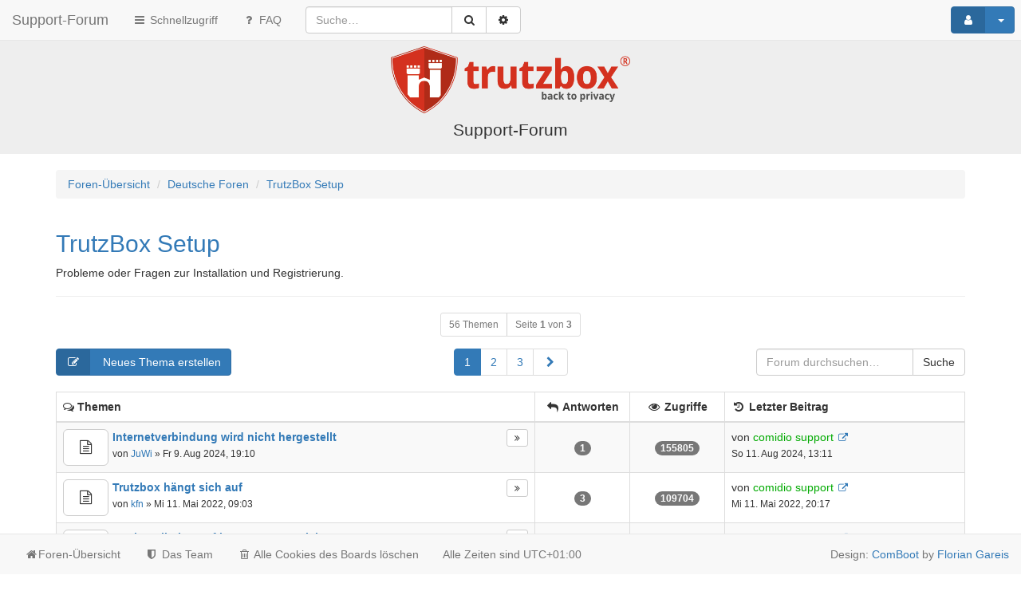

--- FILE ---
content_type: text/html; charset=UTF-8
request_url: https://forum.trutzbox.de/viewforum.php?f=5&sid=20af11f2ba11a8da881cf9686cb4db26
body_size: 9741
content:
<!DOCTYPE html>
<html xmlns="http://www.w3.org/1999/xhtml" dir="ltr" lang="de" xml:lang="de">
	<head>

	

	<link rel="shortcut icon" href="./styles/ComBoot-3.1-3.2.x/theme/images/favicon.ico" />
	<meta charset="utf-8" />
	<meta name="viewport" content="width=device-width, initial-scale=1.0, user-scalable=no" />
	<meta http-equiv="X-UA-Compatible" content="IE=edge" />
	<link rel="icon" sizes="256x256" href="./styles/ComBoot-3.1-3.2.x/theme/images/favicon.ico">

	<meta name="comboot-version" content="1.1-rc5">
	<meta name="comboot-channel" content="beta">

	
	<title>TrutzBox Setup - Support-Forum</title>

			<link rel="alternate" type="application/atom+xml" title="Feed - Support-Forum" href="/app.php/feed?sid=75e5530de7bdf493a8fe6205fd14075c">						<link rel="alternate" type="application/atom+xml" title="Feed - Neue Themen" href="/app.php/feed/topics?sid=75e5530de7bdf493a8fe6205fd14075c">				<link rel="alternate" type="application/atom+xml" title="Feed - Forum - TrutzBox Setup" href="/app.php/feed/forum/5?sid=75e5530de7bdf493a8fe6205fd14075c">					
			<link rel="canonical" href="https://forum.trutzbox.de/viewforum.php?f=5">
	
	<!--
		phpBB style name: ComBoot Free
		Based on style:   prosilver (this is the default phpBB3 style)
		Original author:  Tom Beddard ( http://www.subBlue.com/ )
		Modified by: Florian Gareis (http://www.florian-gareis.de)
	-->

		<link href="./assets/css/font-awesome.min.css?assets_version=27" rel="stylesheet">
	<link href="./styles/ComBoot-3.1-3.2.x/theme/stylesheet.css?assets_version=27" rel="stylesheet">

	
	
	
	<!--[if lte IE 9]>
		<link href="./styles/ComBoot-3.1-3.2.x/theme/tweaks.css?assets_version=27" rel="stylesheet">
	<![endif]-->

	
			
				
	<link href="./styles/ComBoot-3.1-3.2.x/theme/comboot/bootstrap.min.css" rel="stylesheet" type="text/css" media="screen" />
<link href="./styles/ComBoot-3.1-3.2.x/theme/comboot/colorpicker.min.css" rel="stylesheet" type="text/css" media="screen" />
<link href="./styles/ComBoot-3.1-3.2.x/theme/comboot/select.min.css" rel="stylesheet" type="text/css" media="screen" />
<link href="./styles/ComBoot-3.1-3.2.x/theme/comboot/highlight.min.css" rel="stylesheet" type="text/css" media="screen" />
<link href="./styles/ComBoot-3.1-3.2.x/theme/comboot/lightbox.min.css" rel="stylesheet" type="text/css" media="screen" />
<link href="./styles/ComBoot-3.1-3.2.x/theme/comboot/slider.min.css" rel="stylesheet" type="text/css" media="screen" />


	
	</head>

	<body id="phpbb" class="nojs notouch section-viewforum ltr  ">

		
		<div id="wrap">
			<a id="top" class="anchor" accesskey="t"></a>
			<div id="page-header">
												<nav class="navbar navbar-default navbar-fixed-top navbar-fix" id="header-nav">
	<!-- Mobile dropdown buttons -->
	<div class="container-fluid">
		<div class="navbar-header">
			<button type="button" class="navbar-toggle pull-left-mobile" id="main-menu-btn" data-toggle="collapse" data-target="#main-menu">
				<i class="fa fa-bars fa-fw" aria-hidden="true"></i>
			</button>
			<a class="navbar-brand" href="./index.php?sid=75e5530de7bdf493a8fe6205fd14075c">Support-Forum</a>
			<button type="button" class="navbar-toggle pull-right-mobile" id="user-menu-btn" data-toggle="collapse" data-target="#user-menu">
									<i class="fa fa-user fa-fw" aria-hidden="true"></i>
							</button>
										<button type="button" class="navbar-toggle pull-right-mobile" id="search-menu-btn" data-toggle="collapse" data-target="#search-menu">
					<i class="fa fa-search fa-fw" aria-hidden="true"></i>
				</button>
					</div>
		<div class="collapse navbar-collapse pull-left-desktop" id="main-menu">
			<ul class="nav navbar-nav">
				<li id="quick-links" class="dropdown " data-skip-responsive="true">
					<a href="#" class="dropdown-toggle" data-toggle="dropdown" role="button" aria-expanded="false"><i class="fa fa-bars fa-fw" aria-hidden="true"></i> Schnellzugriff</a>
					<ul class="dropdown-menu" role="menu">
																																														<li><a href="./search.php?search_id=unanswered&amp;sid=75e5530de7bdf493a8fe6205fd14075c" role="menuitem">Unbeantwortete Themen</a></li>
							<li><a href="./search.php?search_id=active_topics&amp;sid=75e5530de7bdf493a8fe6205fd14075c" role="menuitem">Aktive Themen</a></li>
							<li class="divider"></li>
							<li><a href="./search.php?sid=75e5530de7bdf493a8fe6205fd14075c" role="menuitem">Suche</a></li>
						
													<li class="divider"></li>
														<li><a href="./memberlist.php?mode=team&amp;sid=75e5530de7bdf493a8fe6205fd14075c" role="menuitem"><i class="fa fa-shield fa-fw" aria-hidden="true"></i> Das Team</a></li>						
											</ul>
				</li>
								<li><a href="/app.php/help/faq?sid=75e5530de7bdf493a8fe6205fd14075c" title="Häufig gestellte Fragen"><i class="fa fa-question fa-fw" aria-hidden="true"></i> FAQ</a></li>
															</ul>
		</div>
					<div class="collapse navbar-collapse pull-left-desktop" id="search-menu">
				<form class="navbar-form navbar-left" method="get" id="search" action="./search.php?sid=75e5530de7bdf493a8fe6205fd14075c">
					<div class="input-group">
						<input class="input-medium search form-control" maxlength="128" type="text" name="keywords" id="search_keywords" size="20" title="Suche nach Wörtern" value="" placeholder="Suche…" />
						<div class="input-group-btn">
							<input type="hidden" name="fid[0]" value="5" />
<input type="hidden" name="sid" value="75e5530de7bdf493a8fe6205fd14075c" />

							<button type="submit" class="btn btn-default" title="Suche" data-placement="bottom"><i class="fa fa-search fa-fw" aria-hidden="true"></i></button>
							<a href="./search.php?sid=75e5530de7bdf493a8fe6205fd14075c" class="btn btn-default" title="Erweiterte Suche" data-placement="bottom"><i class="fa fa-cog fa-fw" aria-hidden="true"></i></a>
						</div>
					</div>
				</form>
			</div>
						<div class="collapse navbar-collapse pull-right-desktop" id="user-menu">
			<!-- Desktop user menu -->
			<ul class="nav navbar-nav navbar-right hidden-xs fix-right-nav">
								<li class="dropdown">
										<button type="button" class="btn btn-primary btn-labeled navbar-btn dropdown-toggle" data-toggle="dropdown">
													<span class="btn-label"><i class="fa fa-user fa-fw" aria-hidden="true"></i></span>
																		<span class="caret"></span>
					</button>
					<ul class="dropdown-menu">
													<li>
								<form action="./ucp.php?mode=login&amp;sid=75e5530de7bdf493a8fe6205fd14075c" method="post" id="navloginform" name="loginform">
									<div class="form-group">
										<input type="text" placeholder="Benutzername" name="username" size="10" class="form-control" title="Benutzername"/>
									</div>
									<div class="form-group">
										<input type="password" placeholder="Passwort" name="password" size="10" class="form-control" title="Passwort"/>
									</div>
																			<div class="form-group">
											<div class="checkbox">
												<label for="autologin-navbar"><input type="checkbox" name="autologin" id="autologin-navbar" tabindex="4" /> Angemeldet bleiben</label>
											</div>
										</div>
																		<input type="hidden" name="redirect" value="./viewforum.php?f=5&amp;sid=75e5530de7bdf493a8fe6205fd14075c" />

									<button type="submit" name="login" class="btn btn-primary btn-block"><i class="fa fa-sign-in fa-fw" aria-hidden="true"></i> Anmelden</button>
								</form>
							</li>
															<li class="divider"></li>
								<li><button type="button" class="btn btn-primary btn-block" onclick="window.location.href='./ucp.php?mode=register&amp;sid=75e5530de7bdf493a8fe6205fd14075c'"><i class="fa fa-user fa-fw" aria-hidden="true"></i> Registrieren</button></li>
																									</ul>
				</li>
							</ul>
			<!-- Mobile user menu -->
			<ul class="nav navbar-nav navbar-right visible-xs fix-right-nav">
									<li>
						<div class="row no-margin-bottom">
							<div class="col-xs-12">
								<button class="btn btn-danger btn-block" type="button" title="Anmelden" onclick="window.location.href='./ucp.php?mode=login&amp;sid=75e5530de7bdf493a8fe6205fd14075c'" accesskey="x"><i class="fa fa-sign-out fa-fw" aria-hidden="true"></i> Anmelden</button>
							</div>
							<br class="col-xs-12"/>
							<br class="col-xs-12"/>
							<div class="col-xs-12">
																	<button class="btn btn-primary btn-block" type="button" onclick="window.location.href='./ucp.php?mode=register&amp;sid=75e5530de7bdf493a8fe6205fd14075c'"><i class="fa fa-user fa-fw" aria-hidden="true"></i> Registrieren</button>
															</div>
						</div>
					</li>
							</ul>
		</div>
			</div>
</nav>
							</div>

			<div class="jumbotron no-margin-bottom no-padding-bottom">
				<div class="container text-center">
					<a id="logo" class="logo" href="./index.php?sid=75e5530de7bdf493a8fe6205fd14075c" title="Foren-Übersicht"><span class="imageset site_logo"></span></a>
					<p>Support-Forum</p>
					<p class="skiplink"><a href="#start_here">Zum Inhalt</a></p>
				</div>
			</div>

			
			<a id="start_here" class="anchor"></a>
			<div class="container" id="page-body">
				<div class="row">
					<div class="col-md-12">
																		<ol class="breadcrumb no-margin-bottom" id="nav-breadcrumbs">
														<li><span class="crumb" itemtype="http://data-vocabulary.org/Breadcrumb" itemscope=""><a href="./index.php?sid=75e5530de7bdf493a8fe6205fd14075c" title="Foren-Übersicht" data-navbar-reference="home" itemprop="url"><span itemprop="title">Foren-Übersicht</span></a></span></li>
																														<li><span class="crumb" itemtype="http://data-vocabulary.org/Breadcrumb" itemscope=""><a href="./viewforum.php?f=4&amp;sid=75e5530de7bdf493a8fe6205fd14075c"  data-forum-id="4" itemprop="url"><span itemprop="title">Deutsche Foren</span></a></span></li>
																															<li><span class="crumb" itemtype="http://data-vocabulary.org/Breadcrumb" itemscope=""><a href="./viewforum.php?f=5&amp;sid=75e5530de7bdf493a8fe6205fd14075c"  data-forum-id="5" itemprop="url"><span itemprop="title">TrutzBox Setup</span></a></span></li>
																												</ol>
											</div>
				</div>
				
				

<div class="page-header">
	<h2><a href="./viewforum.php?f=5&amp;sid=75e5530de7bdf493a8fe6205fd14075c">TrutzBox Setup</a></h2>
	<p>Probleme oder Fragen zur Installation und Registrierung.</p></div>


	<div>
		<!-- NOTE: remove the style="display: none" when you want to have the forum description on the forum body -->
			</div>



			<div class="row">
			<div class="col-md-12 text-center">
				<div class="btn-group">
										<a class="btn btn-default btn-sm disabled">56 Themen</a>
											<a class="btn btn-default btn-sm disabled">Seite <strong>1</strong> von <strong>3</strong></a>
									</div>
			</div>
		</div>
		<div class="row mobile-fix" >
					<div class="col-md-3 col-sm-6 col-xs-12">
													<a class="btn btn-primary btn-labeled" href="./posting.php?mode=post&amp;f=5&amp;sid=75e5530de7bdf493a8fe6205fd14075c"><span class="btn-label"><i class="fa fa-pencil-square-o fa-fw" aria-hidden="true"></i></span> Neues Thema erstellen</a>
															</div>
							<div class="col-sm-6 hidden-xs text-center">
				<nav>
	<ul class="pagination no-margin">
									<li class="active"><span>1</span></li>
												<li><a href="./viewforum.php?f=5&amp;sid=75e5530de7bdf493a8fe6205fd14075c&amp;start=25" role="button">2</a></li>
												<li><a href="./viewforum.php?f=5&amp;sid=75e5530de7bdf493a8fe6205fd14075c&amp;start=50" role="button">3</a></li>
												<li><a href="./viewforum.php?f=5&amp;sid=75e5530de7bdf493a8fe6205fd14075c&amp;start=25" aria-label="Next" rel="next" role="button"><span class="sr-only">Nächste</span> <i class="fa fa-chevron-right fa-fw" aria-hidden="true"></i></a></li>
						</ul>
</nav>
			</div>
							<div class="col-md-3 col-xs-12 pull-right" role="search">
				<form action="./search.php?sid=75e5530de7bdf493a8fe6205fd14075c" method="get" class="form-search pull-right" style="margin:0;">
					<div class="input-group">
						<input class="input-medium search form-control" type="text" name="keywords" size="20" placeholder="Forum durchsuchen…"/>
						<span class="input-group-btn">
							<input type="hidden" name="fid[0]" value="5" />
<input type="hidden" name="sid" value="75e5530de7bdf493a8fe6205fd14075c" />

							<button type="submit" class="btn btn-default">Suche</button>
						</span>
					</div>
				</form>
			</div>
			</div>



	
			<div class="table-responsive ">
			<table class="table table-striped table-bordered table-hover">
				<thead class="topiclist">
					<tr class="header">
						<th class="forum-name"><i class="fa fa-comments-o" aria-hidden="true"></i> Themen</th>
						<th class="posts hidden-xs"><i class="fa fa-reply fa-fw" aria-hidden="true"></i> Antworten</th>
						<th class="views hidden-xs"><i class="fa fa-eye fa-fw" aria-hidden="true"></i> Zugriffe</th>
						<th class="lastpost hidden-xs"><i class="fa fa-history fa-fw" aria-hidden="true"></i> <span>Letzter Beitrag</span></th>
					</tr>
				</thead>
				<tbody class="topiclist topics">
											<tr class="t-row clickable" onclick="location.href='./viewtopic.php?f=5&amp;t=1077&amp;sid=75e5530de7bdf493a8fe6205fd14075c'">
												<td class="topic-name " title="Keine ungelesenen Beiträge">
														<div class="pull-left forum-topic-icon">
								<a href="./viewtopic.php?f=5&amp;t=1077&amp;sid=75e5530de7bdf493a8fe6205fd14075c" class="btn btn-default btn-lg tooltip-link hidden-xs" title="Keine ungelesenen Beiträge">
			<i class="fa fa-file-text-o fa-fw" aria-hidden="true"></i>
	</a>
<div class="visible-xs-inline">
			<i class="fa fa-file-text-o fa-fw" aria-hidden="true"></i>
	</div>							</div>
							<div class="pull-right topic-pagination">
								<div class="btn-group pagination-line">
																																																																																		<a class="btn btn-default btn-xs tooltip-link" href="./viewtopic.php?f=5&amp;t=1077&amp;p=3077&amp;sid=75e5530de7bdf493a8fe6205fd14075c#p3077"  title="Letzter Beitrag"><i class="fa fa-angle-double-right fa-fw" aria-hidden="true"></i></a>
																	</div>
							</div>
														<a href="./viewtopic.php?f=5&amp;t=1077&amp;sid=75e5530de7bdf493a8fe6205fd14075c" class="topictitle"><strong>Internetverbindung wird nicht hergestellt</strong></a>
							<div class="hidden-xs">
								<small>
									von <a href="./memberlist.php?mode=viewprofile&amp;u=139&amp;sid=75e5530de7bdf493a8fe6205fd14075c" class="username">JuWi</a> &raquo; Fr 9. Aug 2024, 19:10
																	</small>
							</div>
																						<div class="visible-xs-block">
									<small>
										Letzter Beitrag von <a href="./memberlist.php?mode=viewprofile&amp;u=106&amp;sid=75e5530de7bdf493a8fe6205fd14075c" style="color: #00AA00;" class="username-coloured">comidio support</a> &laquo; <a href="./viewtopic.php?f=5&amp;t=1077&amp;p=3077&amp;sid=75e5530de7bdf493a8fe6205fd14075c#p3077" title="Gehe zum letzten Beitrag">So 11. Aug 2024, 13:11</a>
																															<br/>Antworten: <strong>1</strong>
																			</small>
								</div>
																			</td>
						<td class="posts hidden-xs ">
							<span class="badge">1</span>
						</td>
						<td class="views hidden-xs ">
							<span class="badge">155805</span>
						</td>
						<td class="lastpost hidden-xs ">
							<span>
								<dfn>Letzter Beitrag </dfn>von <a href="./memberlist.php?mode=viewprofile&amp;u=106&amp;sid=75e5530de7bdf493a8fe6205fd14075c" style="color: #00AA00;" class="username-coloured">comidio support</a>
								<small><a href="./viewtopic.php?f=5&amp;t=1077&amp;p=3077&amp;sid=75e5530de7bdf493a8fe6205fd14075c#p3077" title="Gehe zum letzten Beitrag"><i class="fa fa-external-link fa-fw" aria-hidden="true"></i></a><br />So 11. Aug 2024, 13:11</small>
							</span>
						</td>
											</tr>
					
				
											<tr class="t-row clickable" onclick="location.href='./viewtopic.php?f=5&amp;t=851&amp;sid=75e5530de7bdf493a8fe6205fd14075c'">
												<td class="topic-name " title="Keine ungelesenen Beiträge">
														<div class="pull-left forum-topic-icon">
								<a href="./viewtopic.php?f=5&amp;t=851&amp;sid=75e5530de7bdf493a8fe6205fd14075c" class="btn btn-default btn-lg tooltip-link hidden-xs" title="Keine ungelesenen Beiträge">
			<i class="fa fa-file-text-o fa-fw" aria-hidden="true"></i>
	</a>
<div class="visible-xs-inline">
			<i class="fa fa-file-text-o fa-fw" aria-hidden="true"></i>
	</div>							</div>
							<div class="pull-right topic-pagination">
								<div class="btn-group pagination-line">
																																																																																		<a class="btn btn-default btn-xs tooltip-link" href="./viewtopic.php?f=5&amp;t=851&amp;p=2785&amp;sid=75e5530de7bdf493a8fe6205fd14075c#p2785"  title="Letzter Beitrag"><i class="fa fa-angle-double-right fa-fw" aria-hidden="true"></i></a>
																	</div>
							</div>
														<a href="./viewtopic.php?f=5&amp;t=851&amp;sid=75e5530de7bdf493a8fe6205fd14075c" class="topictitle"><strong>Trutzbox hängt sich auf</strong></a>
							<div class="hidden-xs">
								<small>
									von <a href="./memberlist.php?mode=viewprofile&amp;u=188&amp;sid=75e5530de7bdf493a8fe6205fd14075c" class="username">kfn</a> &raquo; Mi 11. Mai 2022, 09:03
																	</small>
							</div>
																						<div class="visible-xs-block">
									<small>
										Letzter Beitrag von <a href="./memberlist.php?mode=viewprofile&amp;u=106&amp;sid=75e5530de7bdf493a8fe6205fd14075c" style="color: #00AA00;" class="username-coloured">comidio support</a> &laquo; <a href="./viewtopic.php?f=5&amp;t=851&amp;p=2785&amp;sid=75e5530de7bdf493a8fe6205fd14075c#p2785" title="Gehe zum letzten Beitrag">Mi 11. Mai 2022, 20:17</a>
																															<br/>Antworten: <strong>3</strong>
																			</small>
								</div>
																			</td>
						<td class="posts hidden-xs ">
							<span class="badge">3</span>
						</td>
						<td class="views hidden-xs ">
							<span class="badge">109704</span>
						</td>
						<td class="lastpost hidden-xs ">
							<span>
								<dfn>Letzter Beitrag </dfn>von <a href="./memberlist.php?mode=viewprofile&amp;u=106&amp;sid=75e5530de7bdf493a8fe6205fd14075c" style="color: #00AA00;" class="username-coloured">comidio support</a>
								<small><a href="./viewtopic.php?f=5&amp;t=851&amp;p=2785&amp;sid=75e5530de7bdf493a8fe6205fd14075c#p2785" title="Gehe zum letzten Beitrag"><i class="fa fa-external-link fa-fw" aria-hidden="true"></i></a><br />Mi 11. Mai 2022, 20:17</small>
							</span>
						</td>
											</tr>
					
				
											<tr class="t-row clickable" onclick="location.href='./viewtopic.php?f=5&amp;t=487&amp;sid=75e5530de7bdf493a8fe6205fd14075c'">
												<td class="topic-name " title="Keine ungelesenen Beiträge">
														<div class="pull-left forum-topic-icon">
								<a href="./viewtopic.php?f=5&amp;t=487&amp;sid=75e5530de7bdf493a8fe6205fd14075c" class="btn btn-default btn-lg tooltip-link hidden-xs" title="Keine ungelesenen Beiträge">
			<i class="fa fa-file-text-o fa-fw" aria-hidden="true"></i>
	</a>
<div class="visible-xs-inline">
			<i class="fa fa-file-text-o fa-fw" aria-hidden="true"></i>
	</div>							</div>
							<div class="pull-right topic-pagination">
								<div class="btn-group pagination-line">
																																																																																		<a class="btn btn-default btn-xs tooltip-link" href="./viewtopic.php?f=5&amp;t=487&amp;p=2781&amp;sid=75e5530de7bdf493a8fe6205fd14075c#p2781"  title="Letzter Beitrag"><i class="fa fa-angle-double-right fa-fw" aria-hidden="true"></i></a>
																	</div>
							</div>
														<a href="./viewtopic.php?f=5&amp;t=487&amp;sid=75e5530de7bdf493a8fe6205fd14075c" class="topictitle"><strong>Erstinstallation auf leerem SSD-Speicher</strong></a>
							<div class="hidden-xs">
								<small>
									von <a href="./memberlist.php?mode=viewprofile&amp;u=287&amp;sid=75e5530de7bdf493a8fe6205fd14075c" class="username">peola</a> &raquo; Mi 22. Jan 2020, 06:31
																	</small>
							</div>
																						<div class="visible-xs-block">
									<small>
										Letzter Beitrag von <a href="./memberlist.php?mode=viewprofile&amp;u=106&amp;sid=75e5530de7bdf493a8fe6205fd14075c" style="color: #00AA00;" class="username-coloured">comidio support</a> &laquo; <a href="./viewtopic.php?f=5&amp;t=487&amp;p=2781&amp;sid=75e5530de7bdf493a8fe6205fd14075c#p2781" title="Gehe zum letzten Beitrag">So 8. Mai 2022, 12:33</a>
																															<br/>Antworten: <strong>5</strong>
																			</small>
								</div>
																			</td>
						<td class="posts hidden-xs ">
							<span class="badge">5</span>
						</td>
						<td class="views hidden-xs ">
							<span class="badge">88494</span>
						</td>
						<td class="lastpost hidden-xs ">
							<span>
								<dfn>Letzter Beitrag </dfn>von <a href="./memberlist.php?mode=viewprofile&amp;u=106&amp;sid=75e5530de7bdf493a8fe6205fd14075c" style="color: #00AA00;" class="username-coloured">comidio support</a>
								<small><a href="./viewtopic.php?f=5&amp;t=487&amp;p=2781&amp;sid=75e5530de7bdf493a8fe6205fd14075c#p2781" title="Gehe zum letzten Beitrag"><i class="fa fa-external-link fa-fw" aria-hidden="true"></i></a><br />So 8. Mai 2022, 12:33</small>
							</span>
						</td>
											</tr>
					
				
											<tr class="t-row clickable" onclick="location.href='./viewtopic.php?f=5&amp;t=846&amp;sid=75e5530de7bdf493a8fe6205fd14075c'">
												<td class="topic-name " title="Keine ungelesenen Beiträge">
														<div class="pull-left forum-topic-icon">
								<a href="./viewtopic.php?f=5&amp;t=846&amp;sid=75e5530de7bdf493a8fe6205fd14075c" class="btn btn-default btn-lg tooltip-link hidden-xs" title="Keine ungelesenen Beiträge">
			<i class="fa fa-file-text-o fa-fw" aria-hidden="true"></i>
	</a>
<div class="visible-xs-inline">
			<i class="fa fa-file-text-o fa-fw" aria-hidden="true"></i>
	</div>							</div>
							<div class="pull-right topic-pagination">
								<div class="btn-group pagination-line">
																																																																																		<a class="btn btn-default btn-xs tooltip-link" href="./viewtopic.php?f=5&amp;t=846&amp;p=2775&amp;sid=75e5530de7bdf493a8fe6205fd14075c#p2775"  title="Letzter Beitrag"><i class="fa fa-angle-double-right fa-fw" aria-hidden="true"></i></a>
																	</div>
							</div>
														<a href="./viewtopic.php?f=5&amp;t=846&amp;sid=75e5530de7bdf493a8fe6205fd14075c" class="topictitle"><strong>IP-Adressen konfigurieren</strong></a>
							<div class="hidden-xs">
								<small>
									von <a href="./memberlist.php?mode=viewprofile&amp;u=267&amp;sid=75e5530de7bdf493a8fe6205fd14075c" class="username">Heiko_Hof</a> &raquo; Mi 27. Apr 2022, 08:40
																	</small>
							</div>
																						<div class="visible-xs-block">
									<small>
										Letzter Beitrag von <a href="./memberlist.php?mode=viewprofile&amp;u=106&amp;sid=75e5530de7bdf493a8fe6205fd14075c" style="color: #00AA00;" class="username-coloured">comidio support</a> &laquo; <a href="./viewtopic.php?f=5&amp;t=846&amp;p=2775&amp;sid=75e5530de7bdf493a8fe6205fd14075c#p2775" title="Gehe zum letzten Beitrag">Mi 27. Apr 2022, 10:16</a>
																															<br/>Antworten: <strong>1</strong>
																			</small>
								</div>
																			</td>
						<td class="posts hidden-xs ">
							<span class="badge">1</span>
						</td>
						<td class="views hidden-xs ">
							<span class="badge">83882</span>
						</td>
						<td class="lastpost hidden-xs ">
							<span>
								<dfn>Letzter Beitrag </dfn>von <a href="./memberlist.php?mode=viewprofile&amp;u=106&amp;sid=75e5530de7bdf493a8fe6205fd14075c" style="color: #00AA00;" class="username-coloured">comidio support</a>
								<small><a href="./viewtopic.php?f=5&amp;t=846&amp;p=2775&amp;sid=75e5530de7bdf493a8fe6205fd14075c#p2775" title="Gehe zum letzten Beitrag"><i class="fa fa-external-link fa-fw" aria-hidden="true"></i></a><br />Mi 27. Apr 2022, 10:16</small>
							</span>
						</td>
											</tr>
					
				
											<tr class="t-row clickable" onclick="location.href='./viewtopic.php?f=5&amp;t=781&amp;sid=75e5530de7bdf493a8fe6205fd14075c'">
												<td class="topic-name " title="Keine ungelesenen Beiträge">
														<div class="pull-left forum-topic-icon">
								<a href="./viewtopic.php?f=5&amp;t=781&amp;sid=75e5530de7bdf493a8fe6205fd14075c" class="btn btn-default btn-lg tooltip-link hidden-xs" title="Keine ungelesenen Beiträge">
			<i class="fa fa-file-text-o fa-fw" aria-hidden="true"></i>
	</a>
<div class="visible-xs-inline">
			<i class="fa fa-file-text-o fa-fw" aria-hidden="true"></i>
	</div>							</div>
							<div class="pull-right topic-pagination">
								<div class="btn-group pagination-line">
																																																																																		<a class="btn btn-default btn-xs tooltip-link" href="./viewtopic.php?f=5&amp;t=781&amp;p=2687&amp;sid=75e5530de7bdf493a8fe6205fd14075c#p2687"  title="Letzter Beitrag"><i class="fa fa-angle-double-right fa-fw" aria-hidden="true"></i></a>
																	</div>
							</div>
														<a href="./viewtopic.php?f=5&amp;t=781&amp;sid=75e5530de7bdf493a8fe6205fd14075c" class="topictitle"><strong>Trutzbox Unboxing und Erstinstallation</strong></a>
							<div class="hidden-xs">
								<small>
									von <a href="./memberlist.php?mode=viewprofile&amp;u=375&amp;sid=75e5530de7bdf493a8fe6205fd14075c" class="username">lukestogey</a> &raquo; Sa 6. Nov 2021, 17:55
																	</small>
							</div>
																						<div class="visible-xs-block">
									<small>
										Letzter Beitrag von <a href="./memberlist.php?mode=viewprofile&amp;u=106&amp;sid=75e5530de7bdf493a8fe6205fd14075c" style="color: #00AA00;" class="username-coloured">comidio support</a> &laquo; <a href="./viewtopic.php?f=5&amp;t=781&amp;p=2687&amp;sid=75e5530de7bdf493a8fe6205fd14075c#p2687" title="Gehe zum letzten Beitrag">Mo 8. Nov 2021, 12:51</a>
																															<br/>Antworten: <strong>1</strong>
																			</small>
								</div>
																			</td>
						<td class="posts hidden-xs ">
							<span class="badge">1</span>
						</td>
						<td class="views hidden-xs ">
							<span class="badge">84972</span>
						</td>
						<td class="lastpost hidden-xs ">
							<span>
								<dfn>Letzter Beitrag </dfn>von <a href="./memberlist.php?mode=viewprofile&amp;u=106&amp;sid=75e5530de7bdf493a8fe6205fd14075c" style="color: #00AA00;" class="username-coloured">comidio support</a>
								<small><a href="./viewtopic.php?f=5&amp;t=781&amp;p=2687&amp;sid=75e5530de7bdf493a8fe6205fd14075c#p2687" title="Gehe zum letzten Beitrag"><i class="fa fa-external-link fa-fw" aria-hidden="true"></i></a><br />Mo 8. Nov 2021, 12:51</small>
							</span>
						</td>
											</tr>
					
				
											<tr class="t-row clickable" onclick="location.href='./viewtopic.php?f=5&amp;t=777&amp;sid=75e5530de7bdf493a8fe6205fd14075c'">
												<td class="topic-name " title="Keine ungelesenen Beiträge">
														<div class="pull-left forum-topic-icon">
								<a href="./viewtopic.php?f=5&amp;t=777&amp;sid=75e5530de7bdf493a8fe6205fd14075c" class="btn btn-default btn-lg tooltip-link hidden-xs" title="Keine ungelesenen Beiträge">
			<i class="fa fa-file-text-o fa-fw" aria-hidden="true"></i>
	</a>
<div class="visible-xs-inline">
			<i class="fa fa-file-text-o fa-fw" aria-hidden="true"></i>
	</div>							</div>
							<div class="pull-right topic-pagination">
								<div class="btn-group pagination-line">
																																																																																		<a class="btn btn-default btn-xs tooltip-link" href="./viewtopic.php?f=5&amp;t=777&amp;p=2682&amp;sid=75e5530de7bdf493a8fe6205fd14075c#p2682"  title="Letzter Beitrag"><i class="fa fa-angle-double-right fa-fw" aria-hidden="true"></i></a>
																	</div>
							</div>
														<a href="./viewtopic.php?f=5&amp;t=777&amp;sid=75e5530de7bdf493a8fe6205fd14075c" class="topictitle"><strong>TrutzBox Einrichtung nach Neuinstallation</strong></a>
							<div class="hidden-xs">
								<small>
									von <a href="./memberlist.php?mode=viewprofile&amp;u=155&amp;sid=75e5530de7bdf493a8fe6205fd14075c" class="username">R. Burghard</a> &raquo; Mi 3. Nov 2021, 12:32
																	</small>
							</div>
																						<div class="visible-xs-block">
									<small>
										Letzter Beitrag von <a href="./memberlist.php?mode=viewprofile&amp;u=155&amp;sid=75e5530de7bdf493a8fe6205fd14075c" class="username">R. Burghard</a> &laquo; <a href="./viewtopic.php?f=5&amp;t=777&amp;p=2682&amp;sid=75e5530de7bdf493a8fe6205fd14075c#p2682" title="Gehe zum letzten Beitrag">Mi 3. Nov 2021, 19:03</a>
																															<br/>Antworten: <strong>2</strong>
																			</small>
								</div>
																			</td>
						<td class="posts hidden-xs ">
							<span class="badge">2</span>
						</td>
						<td class="views hidden-xs ">
							<span class="badge">89557</span>
						</td>
						<td class="lastpost hidden-xs ">
							<span>
								<dfn>Letzter Beitrag </dfn>von <a href="./memberlist.php?mode=viewprofile&amp;u=155&amp;sid=75e5530de7bdf493a8fe6205fd14075c" class="username">R. Burghard</a>
								<small><a href="./viewtopic.php?f=5&amp;t=777&amp;p=2682&amp;sid=75e5530de7bdf493a8fe6205fd14075c#p2682" title="Gehe zum letzten Beitrag"><i class="fa fa-external-link fa-fw" aria-hidden="true"></i></a><br />Mi 3. Nov 2021, 19:03</small>
							</span>
						</td>
											</tr>
					
				
											<tr class="t-row clickable" onclick="location.href='./viewtopic.php?f=5&amp;t=770&amp;sid=75e5530de7bdf493a8fe6205fd14075c'">
												<td class="topic-name " title="Keine ungelesenen Beiträge">
														<div class="pull-left forum-topic-icon">
								<a href="./viewtopic.php?f=5&amp;t=770&amp;sid=75e5530de7bdf493a8fe6205fd14075c" class="btn btn-default btn-lg tooltip-link hidden-xs" title="Keine ungelesenen Beiträge">
			<i class="fa fa-file-text-o fa-fw" aria-hidden="true"></i>
	</a>
<div class="visible-xs-inline">
			<i class="fa fa-file-text-o fa-fw" aria-hidden="true"></i>
	</div>							</div>
							<div class="pull-right topic-pagination">
								<div class="btn-group pagination-line">
																																																																																		<a class="btn btn-default btn-xs tooltip-link" href="./viewtopic.php?f=5&amp;t=770&amp;p=2669&amp;sid=75e5530de7bdf493a8fe6205fd14075c#p2669"  title="Letzter Beitrag"><i class="fa fa-angle-double-right fa-fw" aria-hidden="true"></i></a>
																	</div>
							</div>
														<a href="./viewtopic.php?f=5&amp;t=770&amp;sid=75e5530de7bdf493a8fe6205fd14075c" class="topictitle"><strong>Vergabe fester IP-Adressen</strong></a>
							<div class="hidden-xs">
								<small>
									von <a href="./memberlist.php?mode=viewprofile&amp;u=139&amp;sid=75e5530de7bdf493a8fe6205fd14075c" class="username">JuWi</a> &raquo; Mi 20. Okt 2021, 20:31
																	</small>
							</div>
																						<div class="visible-xs-block">
									<small>
										Letzter Beitrag von <a href="./memberlist.php?mode=viewprofile&amp;u=106&amp;sid=75e5530de7bdf493a8fe6205fd14075c" style="color: #00AA00;" class="username-coloured">comidio support</a> &laquo; <a href="./viewtopic.php?f=5&amp;t=770&amp;p=2669&amp;sid=75e5530de7bdf493a8fe6205fd14075c#p2669" title="Gehe zum letzten Beitrag">Do 21. Okt 2021, 13:38</a>
																															<br/>Antworten: <strong>1</strong>
																			</small>
								</div>
																			</td>
						<td class="posts hidden-xs ">
							<span class="badge">1</span>
						</td>
						<td class="views hidden-xs ">
							<span class="badge">84885</span>
						</td>
						<td class="lastpost hidden-xs ">
							<span>
								<dfn>Letzter Beitrag </dfn>von <a href="./memberlist.php?mode=viewprofile&amp;u=106&amp;sid=75e5530de7bdf493a8fe6205fd14075c" style="color: #00AA00;" class="username-coloured">comidio support</a>
								<small><a href="./viewtopic.php?f=5&amp;t=770&amp;p=2669&amp;sid=75e5530de7bdf493a8fe6205fd14075c#p2669" title="Gehe zum letzten Beitrag"><i class="fa fa-external-link fa-fw" aria-hidden="true"></i></a><br />Do 21. Okt 2021, 13:38</small>
							</span>
						</td>
											</tr>
					
				
											<tr class="t-row clickable" onclick="location.href='./viewtopic.php?f=5&amp;t=730&amp;sid=75e5530de7bdf493a8fe6205fd14075c'">
												<td class="topic-name " title="Keine ungelesenen Beiträge">
														<div class="pull-left forum-topic-icon">
								<a href="./viewtopic.php?f=5&amp;t=730&amp;sid=75e5530de7bdf493a8fe6205fd14075c" class="btn btn-default btn-lg tooltip-link hidden-xs" title="Keine ungelesenen Beiträge">
			<i class="fa fa-file-text-o fa-fw" aria-hidden="true"></i>
	</a>
<div class="visible-xs-inline">
			<i class="fa fa-file-text-o fa-fw" aria-hidden="true"></i>
	</div>							</div>
							<div class="pull-right topic-pagination">
								<div class="btn-group pagination-line">
																																																																																		<a class="btn btn-default btn-xs tooltip-link" href="./viewtopic.php?f=5&amp;t=730&amp;p=2624&amp;sid=75e5530de7bdf493a8fe6205fd14075c#p2624"  title="Letzter Beitrag"><i class="fa fa-angle-double-right fa-fw" aria-hidden="true"></i></a>
																	</div>
							</div>
														<a href="./viewtopic.php?f=5&amp;t=730&amp;sid=75e5530de7bdf493a8fe6205fd14075c" class="topictitle"><strong>Frage zu trutzbox-admin</strong></a>
							<div class="hidden-xs">
								<small>
									von <a href="./memberlist.php?mode=viewprofile&amp;u=275&amp;sid=75e5530de7bdf493a8fe6205fd14075c" class="username">SaJa</a> &raquo; Mo 12. Jul 2021, 19:40
																	</small>
							</div>
																						<div class="visible-xs-block">
									<small>
										Letzter Beitrag von <a href="./memberlist.php?mode=viewprofile&amp;u=106&amp;sid=75e5530de7bdf493a8fe6205fd14075c" style="color: #00AA00;" class="username-coloured">comidio support</a> &laquo; <a href="./viewtopic.php?f=5&amp;t=730&amp;p=2624&amp;sid=75e5530de7bdf493a8fe6205fd14075c#p2624" title="Gehe zum letzten Beitrag">Di 13. Jul 2021, 15:02</a>
																															<br/>Antworten: <strong>1</strong>
																			</small>
								</div>
																			</td>
						<td class="posts hidden-xs ">
							<span class="badge">1</span>
						</td>
						<td class="views hidden-xs ">
							<span class="badge">87803</span>
						</td>
						<td class="lastpost hidden-xs ">
							<span>
								<dfn>Letzter Beitrag </dfn>von <a href="./memberlist.php?mode=viewprofile&amp;u=106&amp;sid=75e5530de7bdf493a8fe6205fd14075c" style="color: #00AA00;" class="username-coloured">comidio support</a>
								<small><a href="./viewtopic.php?f=5&amp;t=730&amp;p=2624&amp;sid=75e5530de7bdf493a8fe6205fd14075c#p2624" title="Gehe zum letzten Beitrag"><i class="fa fa-external-link fa-fw" aria-hidden="true"></i></a><br />Di 13. Jul 2021, 15:02</small>
							</span>
						</td>
											</tr>
					
				
											<tr class="t-row clickable" onclick="location.href='./viewtopic.php?f=5&amp;t=702&amp;sid=75e5530de7bdf493a8fe6205fd14075c'">
												<td class="topic-name " title="Keine ungelesenen Beiträge">
														<div class="pull-left forum-topic-icon">
								<a href="./viewtopic.php?f=5&amp;t=702&amp;sid=75e5530de7bdf493a8fe6205fd14075c" class="btn btn-default btn-lg tooltip-link hidden-xs" title="Keine ungelesenen Beiträge">
			<i class="fa fa-file-text-o fa-fw" aria-hidden="true"></i>
	</a>
<div class="visible-xs-inline">
			<i class="fa fa-file-text-o fa-fw" aria-hidden="true"></i>
	</div>							</div>
							<div class="pull-right topic-pagination">
								<div class="btn-group pagination-line">
																																														<a href="#" class="btn btn-default btn-xs disabled"><i class="fa fa-paperclip fa-fw" aria-hidden="true"></i></a>
																																																							<a class="btn btn-default btn-xs tooltip-link" href="./viewtopic.php?f=5&amp;t=702&amp;p=2544&amp;sid=75e5530de7bdf493a8fe6205fd14075c#p2544"  title="Letzter Beitrag"><i class="fa fa-angle-double-right fa-fw" aria-hidden="true"></i></a>
																	</div>
							</div>
														<a href="./viewtopic.php?f=5&amp;t=702&amp;sid=75e5530de7bdf493a8fe6205fd14075c" class="topictitle"><strong>Fehler bei Trutzbox- Übersicht</strong></a>
							<div class="hidden-xs">
								<small>
									von <a href="./memberlist.php?mode=viewprofile&amp;u=188&amp;sid=75e5530de7bdf493a8fe6205fd14075c" class="username">kfn</a> &raquo; Fr 9. Apr 2021, 12:08
																	</small>
							</div>
																						<div class="visible-xs-block">
									<small>
										Letzter Beitrag von <a href="./memberlist.php?mode=viewprofile&amp;u=106&amp;sid=75e5530de7bdf493a8fe6205fd14075c" style="color: #00AA00;" class="username-coloured">comidio support</a> &laquo; <a href="./viewtopic.php?f=5&amp;t=702&amp;p=2544&amp;sid=75e5530de7bdf493a8fe6205fd14075c#p2544" title="Gehe zum letzten Beitrag">So 11. Apr 2021, 14:09</a>
																															<br/>Antworten: <strong>4</strong>
																			</small>
								</div>
																			</td>
						<td class="posts hidden-xs ">
							<span class="badge">4</span>
						</td>
						<td class="views hidden-xs ">
							<span class="badge">88804</span>
						</td>
						<td class="lastpost hidden-xs ">
							<span>
								<dfn>Letzter Beitrag </dfn>von <a href="./memberlist.php?mode=viewprofile&amp;u=106&amp;sid=75e5530de7bdf493a8fe6205fd14075c" style="color: #00AA00;" class="username-coloured">comidio support</a>
								<small><a href="./viewtopic.php?f=5&amp;t=702&amp;p=2544&amp;sid=75e5530de7bdf493a8fe6205fd14075c#p2544" title="Gehe zum letzten Beitrag"><i class="fa fa-external-link fa-fw" aria-hidden="true"></i></a><br />So 11. Apr 2021, 14:09</small>
							</span>
						</td>
											</tr>
					
				
											<tr class="t-row clickable" onclick="location.href='./viewtopic.php?f=5&amp;t=679&amp;sid=75e5530de7bdf493a8fe6205fd14075c'">
												<td class="topic-name " title="Keine ungelesenen Beiträge">
														<div class="pull-left forum-topic-icon">
								<a href="./viewtopic.php?f=5&amp;t=679&amp;sid=75e5530de7bdf493a8fe6205fd14075c" class="btn btn-default btn-lg tooltip-link hidden-xs" title="Keine ungelesenen Beiträge">
			<i class="fa fa-file-text-o fa-fw" aria-hidden="true"></i>
	</a>
<div class="visible-xs-inline">
			<i class="fa fa-file-text-o fa-fw" aria-hidden="true"></i>
	</div>							</div>
							<div class="pull-right topic-pagination">
								<div class="btn-group pagination-line">
																																																																																		<a class="btn btn-default btn-xs tooltip-link" href="./viewtopic.php?f=5&amp;t=679&amp;p=2467&amp;sid=75e5530de7bdf493a8fe6205fd14075c#p2467"  title="Letzter Beitrag"><i class="fa fa-angle-double-right fa-fw" aria-hidden="true"></i></a>
																	</div>
							</div>
														<a href="./viewtopic.php?f=5&amp;t=679&amp;sid=75e5530de7bdf493a8fe6205fd14075c" class="topictitle"><strong>ip versus name</strong></a>
							<div class="hidden-xs">
								<small>
									von <a href="./memberlist.php?mode=viewprofile&amp;u=344&amp;sid=75e5530de7bdf493a8fe6205fd14075c" class="username">karlottokatze</a> &raquo; Fr 12. Mär 2021, 19:11
																	</small>
							</div>
																						<div class="visible-xs-block">
									<small>
										Letzter Beitrag von <a href="./memberlist.php?mode=viewprofile&amp;u=344&amp;sid=75e5530de7bdf493a8fe6205fd14075c" class="username">karlottokatze</a> &laquo; <a href="./viewtopic.php?f=5&amp;t=679&amp;p=2467&amp;sid=75e5530de7bdf493a8fe6205fd14075c#p2467" title="Gehe zum letzten Beitrag">So 14. Mär 2021, 16:31</a>
																															<br/>Antworten: <strong>2</strong>
																			</small>
								</div>
																			</td>
						<td class="posts hidden-xs ">
							<span class="badge">2</span>
						</td>
						<td class="views hidden-xs ">
							<span class="badge">84368</span>
						</td>
						<td class="lastpost hidden-xs ">
							<span>
								<dfn>Letzter Beitrag </dfn>von <a href="./memberlist.php?mode=viewprofile&amp;u=344&amp;sid=75e5530de7bdf493a8fe6205fd14075c" class="username">karlottokatze</a>
								<small><a href="./viewtopic.php?f=5&amp;t=679&amp;p=2467&amp;sid=75e5530de7bdf493a8fe6205fd14075c#p2467" title="Gehe zum letzten Beitrag"><i class="fa fa-external-link fa-fw" aria-hidden="true"></i></a><br />So 14. Mär 2021, 16:31</small>
							</span>
						</td>
											</tr>
					
				
											<tr class="t-row clickable" onclick="location.href='./viewtopic.php?f=5&amp;t=668&amp;sid=75e5530de7bdf493a8fe6205fd14075c'">
												<td class="topic-name " title="Keine ungelesenen Beiträge">
														<div class="pull-left forum-topic-icon">
								<a href="./viewtopic.php?f=5&amp;t=668&amp;sid=75e5530de7bdf493a8fe6205fd14075c" class="btn btn-default btn-lg tooltip-link hidden-xs" title="Keine ungelesenen Beiträge">
			<i class="fa fa-file-text-o fa-fw" aria-hidden="true"></i>
	</a>
<div class="visible-xs-inline">
			<i class="fa fa-file-text-o fa-fw" aria-hidden="true"></i>
	</div>							</div>
							<div class="pull-right topic-pagination">
								<div class="btn-group pagination-line">
																																																																																		<a class="btn btn-default btn-xs tooltip-link" href="./viewtopic.php?f=5&amp;t=668&amp;p=2434&amp;sid=75e5530de7bdf493a8fe6205fd14075c#p2434"  title="Letzter Beitrag"><i class="fa fa-angle-double-right fa-fw" aria-hidden="true"></i></a>
																	</div>
							</div>
														<a href="./viewtopic.php?f=5&amp;t=668&amp;sid=75e5530de7bdf493a8fe6205fd14075c" class="topictitle"><strong>Kann kein Update installieren</strong></a>
							<div class="hidden-xs">
								<small>
									von <a href="./memberlist.php?mode=viewprofile&amp;u=265&amp;sid=75e5530de7bdf493a8fe6205fd14075c" class="username">escape</a> &raquo; Di 2. Feb 2021, 21:45
																	</small>
							</div>
																						<div class="visible-xs-block">
									<small>
										Letzter Beitrag von <a href="./memberlist.php?mode=viewprofile&amp;u=265&amp;sid=75e5530de7bdf493a8fe6205fd14075c" class="username">escape</a> &laquo; <a href="./viewtopic.php?f=5&amp;t=668&amp;p=2434&amp;sid=75e5530de7bdf493a8fe6205fd14075c#p2434" title="Gehe zum letzten Beitrag">Mi 3. Feb 2021, 12:13</a>
																															<br/>Antworten: <strong>2</strong>
																			</small>
								</div>
																			</td>
						<td class="posts hidden-xs ">
							<span class="badge">2</span>
						</td>
						<td class="views hidden-xs ">
							<span class="badge">83082</span>
						</td>
						<td class="lastpost hidden-xs ">
							<span>
								<dfn>Letzter Beitrag </dfn>von <a href="./memberlist.php?mode=viewprofile&amp;u=265&amp;sid=75e5530de7bdf493a8fe6205fd14075c" class="username">escape</a>
								<small><a href="./viewtopic.php?f=5&amp;t=668&amp;p=2434&amp;sid=75e5530de7bdf493a8fe6205fd14075c#p2434" title="Gehe zum letzten Beitrag"><i class="fa fa-external-link fa-fw" aria-hidden="true"></i></a><br />Mi 3. Feb 2021, 12:13</small>
							</span>
						</td>
											</tr>
					
				
											<tr class="t-row clickable" onclick="location.href='./viewtopic.php?f=5&amp;t=610&amp;sid=75e5530de7bdf493a8fe6205fd14075c'">
												<td class="topic-name " title="Keine ungelesenen Beiträge">
														<div class="pull-left forum-topic-icon">
								<a href="./viewtopic.php?f=5&amp;t=610&amp;sid=75e5530de7bdf493a8fe6205fd14075c" class="btn btn-default btn-lg tooltip-link hidden-xs" title="Keine ungelesenen Beiträge">
			<i class="fa fa-file-text-o fa-fw" aria-hidden="true"></i>
	</a>
<div class="visible-xs-inline">
			<i class="fa fa-file-text-o fa-fw" aria-hidden="true"></i>
	</div>							</div>
							<div class="pull-right topic-pagination">
								<div class="btn-group pagination-line">
																																																																																		<a class="btn btn-default btn-xs tooltip-link" href="./viewtopic.php?f=5&amp;t=610&amp;p=2306&amp;sid=75e5530de7bdf493a8fe6205fd14075c#p2306"  title="Letzter Beitrag"><i class="fa fa-angle-double-right fa-fw" aria-hidden="true"></i></a>
																	</div>
							</div>
														<a href="./viewtopic.php?f=5&amp;t=610&amp;sid=75e5530de7bdf493a8fe6205fd14075c" class="topictitle"><strong>Fehlermeldung bei Ersteinrichtung der TrutzBox</strong></a>
							<div class="hidden-xs">
								<small>
									von <a href="./memberlist.php?mode=viewprofile&amp;u=106&amp;sid=75e5530de7bdf493a8fe6205fd14075c" style="color: #00AA00;" class="username-coloured">comidio support</a> &raquo; So 27. Sep 2020, 11:11
																	</small>
							</div>
																						<div class="visible-xs-block">
									<small>
										Letzter Beitrag von <a href="./memberlist.php?mode=viewprofile&amp;u=106&amp;sid=75e5530de7bdf493a8fe6205fd14075c" style="color: #00AA00;" class="username-coloured">comidio support</a> &laquo; <a href="./viewtopic.php?f=5&amp;t=610&amp;p=2306&amp;sid=75e5530de7bdf493a8fe6205fd14075c#p2306" title="Gehe zum letzten Beitrag">So 27. Sep 2020, 11:11</a>
																													</small>
								</div>
																			</td>
						<td class="posts hidden-xs ">
							<span class="badge">0</span>
						</td>
						<td class="views hidden-xs ">
							<span class="badge">84630</span>
						</td>
						<td class="lastpost hidden-xs ">
							<span>
								<dfn>Letzter Beitrag </dfn>von <a href="./memberlist.php?mode=viewprofile&amp;u=106&amp;sid=75e5530de7bdf493a8fe6205fd14075c" style="color: #00AA00;" class="username-coloured">comidio support</a>
								<small><a href="./viewtopic.php?f=5&amp;t=610&amp;p=2306&amp;sid=75e5530de7bdf493a8fe6205fd14075c#p2306" title="Gehe zum letzten Beitrag"><i class="fa fa-external-link fa-fw" aria-hidden="true"></i></a><br />So 27. Sep 2020, 11:11</small>
							</span>
						</td>
											</tr>
					
				
											<tr class="t-row clickable" onclick="location.href='./viewtopic.php?f=5&amp;t=488&amp;sid=75e5530de7bdf493a8fe6205fd14075c'">
												<td class="topic-name " title="Keine ungelesenen Beiträge">
														<div class="pull-left forum-topic-icon">
								<a href="./viewtopic.php?f=5&amp;t=488&amp;sid=75e5530de7bdf493a8fe6205fd14075c" class="btn btn-default btn-lg tooltip-link hidden-xs" title="Keine ungelesenen Beiträge">
			<i class="fa fa-file-text-o fa-fw" aria-hidden="true"></i>
	</a>
<div class="visible-xs-inline">
			<i class="fa fa-file-text-o fa-fw" aria-hidden="true"></i>
	</div>							</div>
							<div class="pull-right topic-pagination">
								<div class="btn-group pagination-line">
																																																																																		<a class="btn btn-default btn-xs tooltip-link" href="./viewtopic.php?f=5&amp;t=488&amp;p=2037&amp;sid=75e5530de7bdf493a8fe6205fd14075c#p2037"  title="Letzter Beitrag"><i class="fa fa-angle-double-right fa-fw" aria-hidden="true"></i></a>
																	</div>
							</div>
														<a href="./viewtopic.php?f=5&amp;t=488&amp;sid=75e5530de7bdf493a8fe6205fd14075c" class="topictitle"><strong>Zertifikat(e) für internen und externen Zugriff</strong></a>
							<div class="hidden-xs">
								<small>
									von <a href="./memberlist.php?mode=viewprofile&amp;u=287&amp;sid=75e5530de7bdf493a8fe6205fd14075c" class="username">peola</a> &raquo; Mi 5. Feb 2020, 15:04
																	</small>
							</div>
																						<div class="visible-xs-block">
									<small>
										Letzter Beitrag von <a href="./memberlist.php?mode=viewprofile&amp;u=106&amp;sid=75e5530de7bdf493a8fe6205fd14075c" style="color: #00AA00;" class="username-coloured">comidio support</a> &laquo; <a href="./viewtopic.php?f=5&amp;t=488&amp;p=2037&amp;sid=75e5530de7bdf493a8fe6205fd14075c#p2037" title="Gehe zum letzten Beitrag">Di 18. Feb 2020, 17:47</a>
																															<br/>Antworten: <strong>4</strong>
																			</small>
								</div>
																			</td>
						<td class="posts hidden-xs ">
							<span class="badge">4</span>
						</td>
						<td class="views hidden-xs ">
							<span class="badge">89470</span>
						</td>
						<td class="lastpost hidden-xs ">
							<span>
								<dfn>Letzter Beitrag </dfn>von <a href="./memberlist.php?mode=viewprofile&amp;u=106&amp;sid=75e5530de7bdf493a8fe6205fd14075c" style="color: #00AA00;" class="username-coloured">comidio support</a>
								<small><a href="./viewtopic.php?f=5&amp;t=488&amp;p=2037&amp;sid=75e5530de7bdf493a8fe6205fd14075c#p2037" title="Gehe zum letzten Beitrag"><i class="fa fa-external-link fa-fw" aria-hidden="true"></i></a><br />Di 18. Feb 2020, 17:47</small>
							</span>
						</td>
											</tr>
					
				
											<tr class="t-row clickable" onclick="location.href='./viewtopic.php?f=5&amp;t=465&amp;sid=75e5530de7bdf493a8fe6205fd14075c'">
												<td class="topic-name " title="Keine ungelesenen Beiträge">
														<div class="pull-left forum-topic-icon">
								<a href="./viewtopic.php?f=5&amp;t=465&amp;sid=75e5530de7bdf493a8fe6205fd14075c" class="btn btn-default btn-lg tooltip-link hidden-xs" title="Keine ungelesenen Beiträge">
			<i class="fa fa-file-text-o fa-fw" aria-hidden="true"></i>
	</a>
<div class="visible-xs-inline">
			<i class="fa fa-file-text-o fa-fw" aria-hidden="true"></i>
	</div>							</div>
							<div class="pull-right topic-pagination">
								<div class="btn-group pagination-line">
																																																																																		<a class="btn btn-default btn-xs tooltip-link" href="./viewtopic.php?f=5&amp;t=465&amp;p=1975&amp;sid=75e5530de7bdf493a8fe6205fd14075c#p1975"  title="Letzter Beitrag"><i class="fa fa-angle-double-right fa-fw" aria-hidden="true"></i></a>
																	</div>
							</div>
														<a href="./viewtopic.php?f=5&amp;t=465&amp;sid=75e5530de7bdf493a8fe6205fd14075c" class="topictitle"><strong>Service Unavailable</strong></a>
							<div class="hidden-xs">
								<small>
									von <a href="./memberlist.php?mode=viewprofile&amp;u=278&amp;sid=75e5530de7bdf493a8fe6205fd14075c" class="username">discoteer</a> &raquo; Mo 2. Sep 2019, 19:14
																	</small>
							</div>
																						<div class="visible-xs-block">
									<small>
										Letzter Beitrag von <a href="./memberlist.php?mode=viewprofile&amp;u=180&amp;sid=75e5530de7bdf493a8fe6205fd14075c" class="username">Radomat</a> &laquo; <a href="./viewtopic.php?f=5&amp;t=465&amp;p=1975&amp;sid=75e5530de7bdf493a8fe6205fd14075c#p1975" title="Gehe zum letzten Beitrag">Fr 22. Nov 2019, 11:06</a>
																															<br/>Antworten: <strong>5</strong>
																			</small>
								</div>
																			</td>
						<td class="posts hidden-xs ">
							<span class="badge">5</span>
						</td>
						<td class="views hidden-xs ">
							<span class="badge">93827</span>
						</td>
						<td class="lastpost hidden-xs ">
							<span>
								<dfn>Letzter Beitrag </dfn>von <a href="./memberlist.php?mode=viewprofile&amp;u=180&amp;sid=75e5530de7bdf493a8fe6205fd14075c" class="username">Radomat</a>
								<small><a href="./viewtopic.php?f=5&amp;t=465&amp;p=1975&amp;sid=75e5530de7bdf493a8fe6205fd14075c#p1975" title="Gehe zum letzten Beitrag"><i class="fa fa-external-link fa-fw" aria-hidden="true"></i></a><br />Fr 22. Nov 2019, 11:06</small>
							</span>
						</td>
											</tr>
					
				
											<tr class="t-row clickable" onclick="location.href='./viewtopic.php?f=5&amp;t=146&amp;sid=75e5530de7bdf493a8fe6205fd14075c'">
												<td class="topic-name " title="Keine ungelesenen Beiträge">
														<div class="pull-left forum-topic-icon">
								<a href="./viewtopic.php?f=5&amp;t=146&amp;sid=75e5530de7bdf493a8fe6205fd14075c" class="btn btn-default btn-lg tooltip-link hidden-xs" title="Keine ungelesenen Beiträge">
			<i class="fa fa-file-text-o fa-fw" aria-hidden="true"></i>
	</a>
<div class="visible-xs-inline">
			<i class="fa fa-file-text-o fa-fw" aria-hidden="true"></i>
	</div>							</div>
							<div class="pull-right topic-pagination">
								<div class="btn-group pagination-line">
																																																																																		<a class="btn btn-default btn-xs tooltip-link" href="./viewtopic.php?f=5&amp;t=146&amp;p=1912&amp;sid=75e5530de7bdf493a8fe6205fd14075c#p1912"  title="Letzter Beitrag"><i class="fa fa-angle-double-right fa-fw" aria-hidden="true"></i></a>
																	</div>
							</div>
														<a href="./viewtopic.php?f=5&amp;t=146&amp;sid=75e5530de7bdf493a8fe6205fd14075c" class="topictitle"><strong>kein Zugang zur Trutzbox möglich</strong></a>
							<div class="hidden-xs">
								<small>
									von <a href="./memberlist.php?mode=viewprofile&amp;u=152&amp;sid=75e5530de7bdf493a8fe6205fd14075c" class="username">mike</a> &raquo; Sa 25. Jun 2016, 20:54
																	</small>
							</div>
																						<div class="visible-xs-block">
									<small>
										Letzter Beitrag von <a href="./memberlist.php?mode=viewprofile&amp;u=275&amp;sid=75e5530de7bdf493a8fe6205fd14075c" class="username">SaJa</a> &laquo; <a href="./viewtopic.php?f=5&amp;t=146&amp;p=1912&amp;sid=75e5530de7bdf493a8fe6205fd14075c#p1912" title="Gehe zum letzten Beitrag">Mo 26. Aug 2019, 20:16</a>
																															<br/>Antworten: <strong>17</strong>
																			</small>
								</div>
																			</td>
						<td class="posts hidden-xs ">
							<span class="badge">17</span>
						</td>
						<td class="views hidden-xs ">
							<span class="badge">109186</span>
						</td>
						<td class="lastpost hidden-xs ">
							<span>
								<dfn>Letzter Beitrag </dfn>von <a href="./memberlist.php?mode=viewprofile&amp;u=275&amp;sid=75e5530de7bdf493a8fe6205fd14075c" class="username">SaJa</a>
								<small><a href="./viewtopic.php?f=5&amp;t=146&amp;p=1912&amp;sid=75e5530de7bdf493a8fe6205fd14075c#p1912" title="Gehe zum letzten Beitrag"><i class="fa fa-external-link fa-fw" aria-hidden="true"></i></a><br />Mo 26. Aug 2019, 20:16</small>
							</span>
						</td>
											</tr>
					
				
											<tr class="t-row clickable" onclick="location.href='./viewtopic.php?f=5&amp;t=461&amp;sid=75e5530de7bdf493a8fe6205fd14075c'">
												<td class="topic-name " title="Keine ungelesenen Beiträge">
														<div class="pull-left forum-topic-icon">
								<a href="./viewtopic.php?f=5&amp;t=461&amp;sid=75e5530de7bdf493a8fe6205fd14075c" class="btn btn-default btn-lg tooltip-link hidden-xs" title="Keine ungelesenen Beiträge">
			<i class="fa fa-file-text-o fa-fw" aria-hidden="true"></i>
	</a>
<div class="visible-xs-inline">
			<i class="fa fa-file-text-o fa-fw" aria-hidden="true"></i>
	</div>							</div>
							<div class="pull-right topic-pagination">
								<div class="btn-group pagination-line">
																																																																																		<a class="btn btn-default btn-xs tooltip-link" href="./viewtopic.php?f=5&amp;t=461&amp;p=1902&amp;sid=75e5530de7bdf493a8fe6205fd14075c#p1902"  title="Letzter Beitrag"><i class="fa fa-angle-double-right fa-fw" aria-hidden="true"></i></a>
																	</div>
							</div>
														<a href="./viewtopic.php?f=5&amp;t=461&amp;sid=75e5530de7bdf493a8fe6205fd14075c" class="topictitle"><strong>Anmeldung mit iPhone</strong></a>
							<div class="hidden-xs">
								<small>
									von <a href="./memberlist.php?mode=viewprofile&amp;u=278&amp;sid=75e5530de7bdf493a8fe6205fd14075c" class="username">discoteer</a> &raquo; Mi 21. Aug 2019, 19:43
																	</small>
							</div>
																						<div class="visible-xs-block">
									<small>
										Letzter Beitrag von <a href="./memberlist.php?mode=viewprofile&amp;u=278&amp;sid=75e5530de7bdf493a8fe6205fd14075c" class="username">discoteer</a> &laquo; <a href="./viewtopic.php?f=5&amp;t=461&amp;p=1902&amp;sid=75e5530de7bdf493a8fe6205fd14075c#p1902" title="Gehe zum letzten Beitrag">Do 22. Aug 2019, 08:18</a>
																															<br/>Antworten: <strong>1</strong>
																			</small>
								</div>
																			</td>
						<td class="posts hidden-xs ">
							<span class="badge">1</span>
						</td>
						<td class="views hidden-xs ">
							<span class="badge">88040</span>
						</td>
						<td class="lastpost hidden-xs ">
							<span>
								<dfn>Letzter Beitrag </dfn>von <a href="./memberlist.php?mode=viewprofile&amp;u=278&amp;sid=75e5530de7bdf493a8fe6205fd14075c" class="username">discoteer</a>
								<small><a href="./viewtopic.php?f=5&amp;t=461&amp;p=1902&amp;sid=75e5530de7bdf493a8fe6205fd14075c#p1902" title="Gehe zum letzten Beitrag"><i class="fa fa-external-link fa-fw" aria-hidden="true"></i></a><br />Do 22. Aug 2019, 08:18</small>
							</span>
						</td>
											</tr>
					
				
											<tr class="t-row clickable" onclick="location.href='./viewtopic.php?f=5&amp;t=440&amp;sid=75e5530de7bdf493a8fe6205fd14075c'">
												<td class="topic-name " title="Keine ungelesenen Beiträge">
														<div class="pull-left forum-topic-icon">
								<a href="./viewtopic.php?f=5&amp;t=440&amp;sid=75e5530de7bdf493a8fe6205fd14075c" class="btn btn-default btn-lg tooltip-link hidden-xs" title="Keine ungelesenen Beiträge">
			<i class="fa fa-file-text-o fa-fw" aria-hidden="true"></i>
	</a>
<div class="visible-xs-inline">
			<i class="fa fa-file-text-o fa-fw" aria-hidden="true"></i>
	</div>							</div>
							<div class="pull-right topic-pagination">
								<div class="btn-group pagination-line">
																																																																																		<a class="btn btn-default btn-xs tooltip-link" href="./viewtopic.php?f=5&amp;t=440&amp;p=1896&amp;sid=75e5530de7bdf493a8fe6205fd14075c#p1896"  title="Letzter Beitrag"><i class="fa fa-angle-double-right fa-fw" aria-hidden="true"></i></a>
																	</div>
							</div>
														<a href="./viewtopic.php?f=5&amp;t=440&amp;sid=75e5530de7bdf493a8fe6205fd14075c" class="topictitle"><strong>Fritzbox 7590 -&gt; Trutzbox -switch</strong></a>
							<div class="hidden-xs">
								<small>
									von <a href="./memberlist.php?mode=viewprofile&amp;u=265&amp;sid=75e5530de7bdf493a8fe6205fd14075c" class="username">escape</a> &raquo; Sa 9. Mär 2019, 13:03
																	</small>
							</div>
																						<div class="visible-xs-block">
									<small>
										Letzter Beitrag von <a href="./memberlist.php?mode=viewprofile&amp;u=106&amp;sid=75e5530de7bdf493a8fe6205fd14075c" style="color: #00AA00;" class="username-coloured">comidio support</a> &laquo; <a href="./viewtopic.php?f=5&amp;t=440&amp;p=1896&amp;sid=75e5530de7bdf493a8fe6205fd14075c#p1896" title="Gehe zum letzten Beitrag">Do 8. Aug 2019, 13:08</a>
																															<br/>Antworten: <strong>5</strong>
																			</small>
								</div>
																			</td>
						<td class="posts hidden-xs ">
							<span class="badge">5</span>
						</td>
						<td class="views hidden-xs ">
							<span class="badge">140427</span>
						</td>
						<td class="lastpost hidden-xs ">
							<span>
								<dfn>Letzter Beitrag </dfn>von <a href="./memberlist.php?mode=viewprofile&amp;u=106&amp;sid=75e5530de7bdf493a8fe6205fd14075c" style="color: #00AA00;" class="username-coloured">comidio support</a>
								<small><a href="./viewtopic.php?f=5&amp;t=440&amp;p=1896&amp;sid=75e5530de7bdf493a8fe6205fd14075c#p1896" title="Gehe zum letzten Beitrag"><i class="fa fa-external-link fa-fw" aria-hidden="true"></i></a><br />Do 8. Aug 2019, 13:08</small>
							</span>
						</td>
											</tr>
					
				
											<tr class="t-row clickable" onclick="location.href='./viewtopic.php?f=5&amp;t=178&amp;sid=75e5530de7bdf493a8fe6205fd14075c'">
												<td class="topic-name " title="Keine ungelesenen Beiträge">
														<div class="pull-left forum-topic-icon">
								<a href="./viewtopic.php?f=5&amp;t=178&amp;sid=75e5530de7bdf493a8fe6205fd14075c" class="btn btn-default btn-lg tooltip-link hidden-xs" title="Keine ungelesenen Beiträge">
			<i class="fa fa-file-text-o fa-fw" aria-hidden="true"></i>
	</a>
<div class="visible-xs-inline">
			<i class="fa fa-file-text-o fa-fw" aria-hidden="true"></i>
	</div>							</div>
							<div class="pull-right topic-pagination">
								<div class="btn-group pagination-line">
																																																																																		<a class="btn btn-default btn-xs tooltip-link" href="./viewtopic.php?f=5&amp;t=178&amp;p=1895&amp;sid=75e5530de7bdf493a8fe6205fd14075c#p1895"  title="Letzter Beitrag"><i class="fa fa-angle-double-right fa-fw" aria-hidden="true"></i></a>
																	</div>
							</div>
														<a href="./viewtopic.php?f=5&amp;t=178&amp;sid=75e5530de7bdf493a8fe6205fd14075c" class="topictitle"><strong>Trutbrowse funktioniert nicht</strong></a>
							<div class="hidden-xs">
								<small>
									von <a href="./memberlist.php?mode=viewprofile&amp;u=179&amp;sid=75e5530de7bdf493a8fe6205fd14075c" class="username">thomaska</a> &raquo; Do 8. Sep 2016, 07:17
																	</small>
							</div>
																						<div class="visible-xs-block">
									<small>
										Letzter Beitrag von <a href="./memberlist.php?mode=viewprofile&amp;u=106&amp;sid=75e5530de7bdf493a8fe6205fd14075c" style="color: #00AA00;" class="username-coloured">comidio support</a> &laquo; <a href="./viewtopic.php?f=5&amp;t=178&amp;p=1895&amp;sid=75e5530de7bdf493a8fe6205fd14075c#p1895" title="Gehe zum letzten Beitrag">Do 8. Aug 2019, 13:01</a>
																															<br/>Antworten: <strong>5</strong>
																			</small>
								</div>
																			</td>
						<td class="posts hidden-xs ">
							<span class="badge">5</span>
						</td>
						<td class="views hidden-xs ">
							<span class="badge">88086</span>
						</td>
						<td class="lastpost hidden-xs ">
							<span>
								<dfn>Letzter Beitrag </dfn>von <a href="./memberlist.php?mode=viewprofile&amp;u=106&amp;sid=75e5530de7bdf493a8fe6205fd14075c" style="color: #00AA00;" class="username-coloured">comidio support</a>
								<small><a href="./viewtopic.php?f=5&amp;t=178&amp;p=1895&amp;sid=75e5530de7bdf493a8fe6205fd14075c#p1895" title="Gehe zum letzten Beitrag"><i class="fa fa-external-link fa-fw" aria-hidden="true"></i></a><br />Do 8. Aug 2019, 13:01</small>
							</span>
						</td>
											</tr>
					
				
											<tr class="t-row clickable" onclick="location.href='./viewtopic.php?f=5&amp;t=442&amp;sid=75e5530de7bdf493a8fe6205fd14075c'">
												<td class="topic-name " title="Keine ungelesenen Beiträge">
														<div class="pull-left forum-topic-icon">
								<a href="./viewtopic.php?f=5&amp;t=442&amp;sid=75e5530de7bdf493a8fe6205fd14075c" class="btn btn-default btn-lg tooltip-link hidden-xs" title="Keine ungelesenen Beiträge">
			<i class="fa fa-file-text-o fa-fw" aria-hidden="true"></i>
	</a>
<div class="visible-xs-inline">
			<i class="fa fa-file-text-o fa-fw" aria-hidden="true"></i>
	</div>							</div>
							<div class="pull-right topic-pagination">
								<div class="btn-group pagination-line">
																																																																																		<a class="btn btn-default btn-xs tooltip-link" href="./viewtopic.php?f=5&amp;t=442&amp;p=1842&amp;sid=75e5530de7bdf493a8fe6205fd14075c#p1842"  title="Letzter Beitrag"><i class="fa fa-angle-double-right fa-fw" aria-hidden="true"></i></a>
																	</div>
							</div>
														<a href="./viewtopic.php?f=5&amp;t=442&amp;sid=75e5530de7bdf493a8fe6205fd14075c" class="topictitle"><strong>Laptop erhält falsche IP</strong></a>
							<div class="hidden-xs">
								<small>
									von <a href="./memberlist.php?mode=viewprofile&amp;u=265&amp;sid=75e5530de7bdf493a8fe6205fd14075c" class="username">escape</a> &raquo; Mo 11. Mär 2019, 17:25
																	</small>
							</div>
																						<div class="visible-xs-block">
									<small>
										Letzter Beitrag von <a href="./memberlist.php?mode=viewprofile&amp;u=106&amp;sid=75e5530de7bdf493a8fe6205fd14075c" style="color: #00AA00;" class="username-coloured">comidio support</a> &laquo; <a href="./viewtopic.php?f=5&amp;t=442&amp;p=1842&amp;sid=75e5530de7bdf493a8fe6205fd14075c#p1842" title="Gehe zum letzten Beitrag">Di 12. Mär 2019, 19:02</a>
																															<br/>Antworten: <strong>1</strong>
																			</small>
								</div>
																			</td>
						<td class="posts hidden-xs ">
							<span class="badge">1</span>
						</td>
						<td class="views hidden-xs ">
							<span class="badge">84955</span>
						</td>
						<td class="lastpost hidden-xs ">
							<span>
								<dfn>Letzter Beitrag </dfn>von <a href="./memberlist.php?mode=viewprofile&amp;u=106&amp;sid=75e5530de7bdf493a8fe6205fd14075c" style="color: #00AA00;" class="username-coloured">comidio support</a>
								<small><a href="./viewtopic.php?f=5&amp;t=442&amp;p=1842&amp;sid=75e5530de7bdf493a8fe6205fd14075c#p1842" title="Gehe zum letzten Beitrag"><i class="fa fa-external-link fa-fw" aria-hidden="true"></i></a><br />Di 12. Mär 2019, 19:02</small>
							</span>
						</td>
											</tr>
					
				
											<tr class="t-row clickable" onclick="location.href='./viewtopic.php?f=5&amp;t=439&amp;sid=75e5530de7bdf493a8fe6205fd14075c'">
												<td class="topic-name " title="Keine ungelesenen Beiträge">
														<div class="pull-left forum-topic-icon">
								<a href="./viewtopic.php?f=5&amp;t=439&amp;sid=75e5530de7bdf493a8fe6205fd14075c" class="btn btn-default btn-lg tooltip-link hidden-xs" title="Keine ungelesenen Beiträge">
			<i class="fa fa-file-text-o fa-fw" aria-hidden="true"></i>
	</a>
<div class="visible-xs-inline">
			<i class="fa fa-file-text-o fa-fw" aria-hidden="true"></i>
	</div>							</div>
							<div class="pull-right topic-pagination">
								<div class="btn-group pagination-line">
																																																																																		<a class="btn btn-default btn-xs tooltip-link" href="./viewtopic.php?f=5&amp;t=439&amp;p=1828&amp;sid=75e5530de7bdf493a8fe6205fd14075c#p1828"  title="Letzter Beitrag"><i class="fa fa-angle-double-right fa-fw" aria-hidden="true"></i></a>
																	</div>
							</div>
														<a href="./viewtopic.php?f=5&amp;t=439&amp;sid=75e5530de7bdf493a8fe6205fd14075c" class="topictitle"><strong>Einbindung des Certifikats mit Mac OSX Wlan</strong></a>
							<div class="hidden-xs">
								<small>
									von <a href="./memberlist.php?mode=viewprofile&amp;u=208&amp;sid=75e5530de7bdf493a8fe6205fd14075c" class="username">Uwe M.</a> &raquo; Mi 6. Mär 2019, 18:24
																	</small>
							</div>
																						<div class="visible-xs-block">
									<small>
										Letzter Beitrag von <a href="./memberlist.php?mode=viewprofile&amp;u=106&amp;sid=75e5530de7bdf493a8fe6205fd14075c" style="color: #00AA00;" class="username-coloured">comidio support</a> &laquo; <a href="./viewtopic.php?f=5&amp;t=439&amp;p=1828&amp;sid=75e5530de7bdf493a8fe6205fd14075c#p1828" title="Gehe zum letzten Beitrag">Fr 8. Mär 2019, 11:51</a>
																															<br/>Antworten: <strong>3</strong>
																			</small>
								</div>
																			</td>
						<td class="posts hidden-xs ">
							<span class="badge">3</span>
						</td>
						<td class="views hidden-xs ">
							<span class="badge">85543</span>
						</td>
						<td class="lastpost hidden-xs ">
							<span>
								<dfn>Letzter Beitrag </dfn>von <a href="./memberlist.php?mode=viewprofile&amp;u=106&amp;sid=75e5530de7bdf493a8fe6205fd14075c" style="color: #00AA00;" class="username-coloured">comidio support</a>
								<small><a href="./viewtopic.php?f=5&amp;t=439&amp;p=1828&amp;sid=75e5530de7bdf493a8fe6205fd14075c#p1828" title="Gehe zum letzten Beitrag"><i class="fa fa-external-link fa-fw" aria-hidden="true"></i></a><br />Fr 8. Mär 2019, 11:51</small>
							</span>
						</td>
											</tr>
					
				
											<tr class="t-row clickable" onclick="location.href='./viewtopic.php?f=5&amp;t=430&amp;sid=75e5530de7bdf493a8fe6205fd14075c'">
												<td class="topic-name " title="Keine ungelesenen Beiträge">
														<div class="pull-left forum-topic-icon">
								<a href="./viewtopic.php?f=5&amp;t=430&amp;sid=75e5530de7bdf493a8fe6205fd14075c" class="btn btn-default btn-lg tooltip-link hidden-xs" title="Keine ungelesenen Beiträge">
			<i class="fa fa-file-text-o fa-fw" aria-hidden="true"></i>
	</a>
<div class="visible-xs-inline">
			<i class="fa fa-file-text-o fa-fw" aria-hidden="true"></i>
	</div>							</div>
							<div class="pull-right topic-pagination">
								<div class="btn-group pagination-line">
																																																																																		<a class="btn btn-default btn-xs tooltip-link" href="./viewtopic.php?f=5&amp;t=430&amp;p=1807&amp;sid=75e5530de7bdf493a8fe6205fd14075c#p1807"  title="Letzter Beitrag"><i class="fa fa-angle-double-right fa-fw" aria-hidden="true"></i></a>
																	</div>
							</div>
														<a href="./viewtopic.php?f=5&amp;t=430&amp;sid=75e5530de7bdf493a8fe6205fd14075c" class="topictitle"><strong>TB GUI nach Werk-Reset nicht zugänglich</strong></a>
							<div class="hidden-xs">
								<small>
									von <a href="./memberlist.php?mode=viewprofile&amp;u=139&amp;sid=75e5530de7bdf493a8fe6205fd14075c" class="username">JuWi</a> &raquo; Do 29. Nov 2018, 18:09
																	</small>
							</div>
																						<div class="visible-xs-block">
									<small>
										Letzter Beitrag von <a href="./memberlist.php?mode=viewprofile&amp;u=139&amp;sid=75e5530de7bdf493a8fe6205fd14075c" class="username">JuWi</a> &laquo; <a href="./viewtopic.php?f=5&amp;t=430&amp;p=1807&amp;sid=75e5530de7bdf493a8fe6205fd14075c#p1807" title="Gehe zum letzten Beitrag">Fr 30. Nov 2018, 11:01</a>
																															<br/>Antworten: <strong>4</strong>
																			</small>
								</div>
																			</td>
						<td class="posts hidden-xs ">
							<span class="badge">4</span>
						</td>
						<td class="views hidden-xs ">
							<span class="badge">87350</span>
						</td>
						<td class="lastpost hidden-xs ">
							<span>
								<dfn>Letzter Beitrag </dfn>von <a href="./memberlist.php?mode=viewprofile&amp;u=139&amp;sid=75e5530de7bdf493a8fe6205fd14075c" class="username">JuWi</a>
								<small><a href="./viewtopic.php?f=5&amp;t=430&amp;p=1807&amp;sid=75e5530de7bdf493a8fe6205fd14075c#p1807" title="Gehe zum letzten Beitrag"><i class="fa fa-external-link fa-fw" aria-hidden="true"></i></a><br />Fr 30. Nov 2018, 11:01</small>
							</span>
						</td>
											</tr>
					
				
											<tr class="t-row clickable" onclick="location.href='./viewtopic.php?f=5&amp;t=423&amp;sid=75e5530de7bdf493a8fe6205fd14075c'">
												<td class="topic-name " title="Keine ungelesenen Beiträge">
														<div class="pull-left forum-topic-icon">
								<a href="./viewtopic.php?f=5&amp;t=423&amp;sid=75e5530de7bdf493a8fe6205fd14075c" class="btn btn-default btn-lg tooltip-link hidden-xs" title="Keine ungelesenen Beiträge">
			<i class="fa fa-file-text-o fa-fw" aria-hidden="true"></i>
	</a>
<div class="visible-xs-inline">
			<i class="fa fa-file-text-o fa-fw" aria-hidden="true"></i>
	</div>							</div>
							<div class="pull-right topic-pagination">
								<div class="btn-group pagination-line">
																																																																																		<a class="btn btn-default btn-xs tooltip-link" href="./viewtopic.php?f=5&amp;t=423&amp;p=1780&amp;sid=75e5530de7bdf493a8fe6205fd14075c#p1780"  title="Letzter Beitrag"><i class="fa fa-angle-double-right fa-fw" aria-hidden="true"></i></a>
																	</div>
							</div>
														<a href="./viewtopic.php?f=5&amp;t=423&amp;sid=75e5530de7bdf493a8fe6205fd14075c" class="topictitle"><strong>Erst Inbetriebnahme Trutzbox</strong></a>
							<div class="hidden-xs">
								<small>
									von <a href="./memberlist.php?mode=viewprofile&amp;u=259&amp;sid=75e5530de7bdf493a8fe6205fd14075c" class="username">afwbecker</a> &raquo; Sa 13. Okt 2018, 08:15
																	</small>
							</div>
																						<div class="visible-xs-block">
									<small>
										Letzter Beitrag von <a href="./memberlist.php?mode=viewprofile&amp;u=259&amp;sid=75e5530de7bdf493a8fe6205fd14075c" class="username">afwbecker</a> &laquo; <a href="./viewtopic.php?f=5&amp;t=423&amp;p=1780&amp;sid=75e5530de7bdf493a8fe6205fd14075c#p1780" title="Gehe zum letzten Beitrag">Do 1. Nov 2018, 16:35</a>
																															<br/>Antworten: <strong>13</strong>
																			</small>
								</div>
																			</td>
						<td class="posts hidden-xs ">
							<span class="badge">13</span>
						</td>
						<td class="views hidden-xs ">
							<span class="badge">97260</span>
						</td>
						<td class="lastpost hidden-xs ">
							<span>
								<dfn>Letzter Beitrag </dfn>von <a href="./memberlist.php?mode=viewprofile&amp;u=259&amp;sid=75e5530de7bdf493a8fe6205fd14075c" class="username">afwbecker</a>
								<small><a href="./viewtopic.php?f=5&amp;t=423&amp;p=1780&amp;sid=75e5530de7bdf493a8fe6205fd14075c#p1780" title="Gehe zum letzten Beitrag"><i class="fa fa-external-link fa-fw" aria-hidden="true"></i></a><br />Do 1. Nov 2018, 16:35</small>
							</span>
						</td>
											</tr>
					
				
											<tr class="t-row clickable" onclick="location.href='./viewtopic.php?f=5&amp;t=403&amp;sid=75e5530de7bdf493a8fe6205fd14075c'">
												<td class="topic-name " title="Keine ungelesenen Beiträge">
														<div class="pull-left forum-topic-icon">
								<a href="./viewtopic.php?f=5&amp;t=403&amp;sid=75e5530de7bdf493a8fe6205fd14075c" class="btn btn-default btn-lg tooltip-link hidden-xs" title="Keine ungelesenen Beiträge">
			<i class="fa fa-file-text-o fa-fw" aria-hidden="true"></i>
	</a>
<div class="visible-xs-inline">
			<i class="fa fa-file-text-o fa-fw" aria-hidden="true"></i>
	</div>							</div>
							<div class="pull-right topic-pagination">
								<div class="btn-group pagination-line">
																																																																																		<a class="btn btn-default btn-xs tooltip-link" href="./viewtopic.php?f=5&amp;t=403&amp;p=1684&amp;sid=75e5530de7bdf493a8fe6205fd14075c#p1684"  title="Letzter Beitrag"><i class="fa fa-angle-double-right fa-fw" aria-hidden="true"></i></a>
																	</div>
							</div>
														<a href="./viewtopic.php?f=5&amp;t=403&amp;sid=75e5530de7bdf493a8fe6205fd14075c" class="topictitle"><strong>Nach langer Zeit wieder in Betrieb</strong></a>
							<div class="hidden-xs">
								<small>
									von <a href="./memberlist.php?mode=viewprofile&amp;u=219&amp;sid=75e5530de7bdf493a8fe6205fd14075c" class="username">suitbert</a> &raquo; Mi 11. Jul 2018, 16:09
																	</small>
							</div>
																						<div class="visible-xs-block">
									<small>
										Letzter Beitrag von <a href="./memberlist.php?mode=viewprofile&amp;u=106&amp;sid=75e5530de7bdf493a8fe6205fd14075c" style="color: #00AA00;" class="username-coloured">comidio support</a> &laquo; <a href="./viewtopic.php?f=5&amp;t=403&amp;p=1684&amp;sid=75e5530de7bdf493a8fe6205fd14075c#p1684" title="Gehe zum letzten Beitrag">Mi 11. Jul 2018, 20:09</a>
																															<br/>Antworten: <strong>1</strong>
																			</small>
								</div>
																			</td>
						<td class="posts hidden-xs ">
							<span class="badge">1</span>
						</td>
						<td class="views hidden-xs ">
							<span class="badge">85977</span>
						</td>
						<td class="lastpost hidden-xs ">
							<span>
								<dfn>Letzter Beitrag </dfn>von <a href="./memberlist.php?mode=viewprofile&amp;u=106&amp;sid=75e5530de7bdf493a8fe6205fd14075c" style="color: #00AA00;" class="username-coloured">comidio support</a>
								<small><a href="./viewtopic.php?f=5&amp;t=403&amp;p=1684&amp;sid=75e5530de7bdf493a8fe6205fd14075c#p1684" title="Gehe zum letzten Beitrag"><i class="fa fa-external-link fa-fw" aria-hidden="true"></i></a><br />Mi 11. Jul 2018, 20:09</small>
							</span>
						</td>
											</tr>
					
				
											<tr class="t-row clickable" onclick="location.href='./viewtopic.php?f=5&amp;t=402&amp;sid=75e5530de7bdf493a8fe6205fd14075c'">
												<td class="topic-name " title="Keine ungelesenen Beiträge">
														<div class="pull-left forum-topic-icon">
								<a href="./viewtopic.php?f=5&amp;t=402&amp;sid=75e5530de7bdf493a8fe6205fd14075c" class="btn btn-default btn-lg tooltip-link hidden-xs" title="Keine ungelesenen Beiträge">
			<i class="fa fa-file-text-o fa-fw" aria-hidden="true"></i>
	</a>
<div class="visible-xs-inline">
			<i class="fa fa-file-text-o fa-fw" aria-hidden="true"></i>
	</div>							</div>
							<div class="pull-right topic-pagination">
								<div class="btn-group pagination-line">
																																																																																		<a class="btn btn-default btn-xs tooltip-link" href="./viewtopic.php?f=5&amp;t=402&amp;p=1681&amp;sid=75e5530de7bdf493a8fe6205fd14075c#p1681"  title="Letzter Beitrag"><i class="fa fa-angle-double-right fa-fw" aria-hidden="true"></i></a>
																	</div>
							</div>
														<a href="./viewtopic.php?f=5&amp;t=402&amp;sid=75e5530de7bdf493a8fe6205fd14075c" class="topictitle"><strong>Kein Zugriff auf Benutzeroberfläche und Webmin-Zugang</strong></a>
							<div class="hidden-xs">
								<small>
									von <a href="./memberlist.php?mode=viewprofile&amp;u=254&amp;sid=75e5530de7bdf493a8fe6205fd14075c" class="username">chris07</a> &raquo; Fr 6. Jul 2018, 20:49
																	</small>
							</div>
																						<div class="visible-xs-block">
									<small>
										Letzter Beitrag von <a href="./memberlist.php?mode=viewprofile&amp;u=106&amp;sid=75e5530de7bdf493a8fe6205fd14075c" style="color: #00AA00;" class="username-coloured">comidio support</a> &laquo; <a href="./viewtopic.php?f=5&amp;t=402&amp;p=1681&amp;sid=75e5530de7bdf493a8fe6205fd14075c#p1681" title="Gehe zum letzten Beitrag">Sa 7. Jul 2018, 12:26</a>
																															<br/>Antworten: <strong>2</strong>
																			</small>
								</div>
																			</td>
						<td class="posts hidden-xs ">
							<span class="badge">2</span>
						</td>
						<td class="views hidden-xs ">
							<span class="badge">90469</span>
						</td>
						<td class="lastpost hidden-xs ">
							<span>
								<dfn>Letzter Beitrag </dfn>von <a href="./memberlist.php?mode=viewprofile&amp;u=106&amp;sid=75e5530de7bdf493a8fe6205fd14075c" style="color: #00AA00;" class="username-coloured">comidio support</a>
								<small><a href="./viewtopic.php?f=5&amp;t=402&amp;p=1681&amp;sid=75e5530de7bdf493a8fe6205fd14075c#p1681" title="Gehe zum letzten Beitrag"><i class="fa fa-external-link fa-fw" aria-hidden="true"></i></a><br />Sa 7. Jul 2018, 12:26</small>
							</span>
						</td>
											</tr>
					
				
											<tr class="t-row clickable" onclick="location.href='./viewtopic.php?f=5&amp;t=401&amp;sid=75e5530de7bdf493a8fe6205fd14075c'">
												<td class="topic-name " title="Keine ungelesenen Beiträge">
														<div class="pull-left forum-topic-icon">
								<a href="./viewtopic.php?f=5&amp;t=401&amp;sid=75e5530de7bdf493a8fe6205fd14075c" class="btn btn-default btn-lg tooltip-link hidden-xs" title="Keine ungelesenen Beiträge">
			<i class="fa fa-file-text-o fa-fw" aria-hidden="true"></i>
	</a>
<div class="visible-xs-inline">
			<i class="fa fa-file-text-o fa-fw" aria-hidden="true"></i>
	</div>							</div>
							<div class="pull-right topic-pagination">
								<div class="btn-group pagination-line">
																																																																																		<a class="btn btn-default btn-xs tooltip-link" href="./viewtopic.php?f=5&amp;t=401&amp;p=1676&amp;sid=75e5530de7bdf493a8fe6205fd14075c#p1676"  title="Letzter Beitrag"><i class="fa fa-angle-double-right fa-fw" aria-hidden="true"></i></a>
																	</div>
							</div>
														<a href="./viewtopic.php?f=5&amp;t=401&amp;sid=75e5530de7bdf493a8fe6205fd14075c" class="topictitle"><strong>Android VOIP App</strong></a>
							<div class="hidden-xs">
								<small>
									von <a href="./memberlist.php?mode=viewprofile&amp;u=248&amp;sid=75e5530de7bdf493a8fe6205fd14075c" class="username">trotzdem</a> &raquo; Fr 22. Jun 2018, 00:14
																	</small>
							</div>
																						<div class="visible-xs-block">
									<small>
										Letzter Beitrag von <a href="./memberlist.php?mode=viewprofile&amp;u=248&amp;sid=75e5530de7bdf493a8fe6205fd14075c" class="username">trotzdem</a> &laquo; <a href="./viewtopic.php?f=5&amp;t=401&amp;p=1676&amp;sid=75e5530de7bdf493a8fe6205fd14075c#p1676" title="Gehe zum letzten Beitrag">Fr 22. Jun 2018, 19:34</a>
																															<br/>Antworten: <strong>2</strong>
																			</small>
								</div>
																			</td>
						<td class="posts hidden-xs ">
							<span class="badge">2</span>
						</td>
						<td class="views hidden-xs ">
							<span class="badge">137753</span>
						</td>
						<td class="lastpost hidden-xs ">
							<span>
								<dfn>Letzter Beitrag </dfn>von <a href="./memberlist.php?mode=viewprofile&amp;u=248&amp;sid=75e5530de7bdf493a8fe6205fd14075c" class="username">trotzdem</a>
								<small><a href="./viewtopic.php?f=5&amp;t=401&amp;p=1676&amp;sid=75e5530de7bdf493a8fe6205fd14075c#p1676" title="Gehe zum letzten Beitrag"><i class="fa fa-external-link fa-fw" aria-hidden="true"></i></a><br />Fr 22. Jun 2018, 19:34</small>
							</span>
						</td>
											</tr>
					
						</tbody>
			</table>
		</div>
		
	<div class="row mobile-fix" >
					<div class="col-md-3 hidden-xs">
													<a class="btn btn-primary btn-labeled" href="./posting.php?mode=post&amp;f=5&amp;sid=75e5530de7bdf493a8fe6205fd14075c"><span class="btn-label"><i class="fa fa-pencil-square-o fa-fw" aria-hidden="true"></i></span> Neues Thema erstellen</a>
											</div>
							<div class="col-md-6 text-center">
				<nav>
	<ul class="pagination no-margin">
									<li class="active"><span>1</span></li>
												<li><a href="./viewforum.php?f=5&amp;sid=75e5530de7bdf493a8fe6205fd14075c&amp;start=25" role="button">2</a></li>
												<li><a href="./viewforum.php?f=5&amp;sid=75e5530de7bdf493a8fe6205fd14075c&amp;start=50" role="button">3</a></li>
												<li><a href="./viewforum.php?f=5&amp;sid=75e5530de7bdf493a8fe6205fd14075c&amp;start=25" aria-label="Next" rel="next" role="button"><span class="sr-only">Nächste</span> <i class="fa fa-chevron-right fa-fw" aria-hidden="true"></i></a></li>
						</ul>
</nav>
			</div>
							<div class="col-md-3 hidden-xs pull-right">
				<form action="./search.php?sid=75e5530de7bdf493a8fe6205fd14075c" method="get" class="form-search pull-right" style="margin:0;">
					<div class="input-group">
						<input class="input-medium search form-control" type="text" name="keywords" size="20" placeholder="Forum durchsuchen…"/>
						<span class="input-group-btn">
							<input type="hidden" name="fid[0]" value="5" />
<input type="hidden" name="sid" value="75e5530de7bdf493a8fe6205fd14075c" />

							<button type="submit" class="btn btn-default">Suche</button>
						</span>
					</div>
				</form>
			</div>
			</div>
			<div class="row">
			<div class="col-md-12 text-center">
				<div class="btn-group">
										<a class="btn btn-default btn-sm disabled">56 Themen</a>
											<a class="btn btn-default btn-sm disabled">Seite <strong>1</strong> von <strong>3</strong></a>
									</div>
			</div>
			</div>

	<form method="post" action="./viewforum.php?f=5&amp;sid=75e5530de7bdf493a8fe6205fd14075c">
		<fieldset class="display-options well well-sm text-center">
			<label>Beiträge der letzten Zeit anzeigen: <select name="st" id="st"><option value="0" selected="selected">Alle Themen</option><option value="1">1 Tag</option><option value="7">7 Tage</option><option value="14">2 Wochen</option><option value="30">1 Monat</option><option value="90">3 Monate</option><option value="180">6 Monate</option><option value="365">1 Jahr</option></select></label>
		<label>Sortiere nach <select name="sk" id="sk"><option value="a">Autor</option><option value="t" selected="selected">Erstellungsdatum</option><option value="r">Antworten</option><option value="s">Betreff</option><option value="v">Zugriffe</option></select></label>
		<label><select name="sd" id="sd"><option value="a">Aufsteigend</option><option value="d" selected="selected">Absteigend</option></select></label>
		<input class="btn btn-default" type="submit" name="sort" value="Los" />
	</fieldset>
	</form>


<div class="jumpbox row">
	<div class="col-xs-6">
					<a href="./index.php?sid=75e5530de7bdf493a8fe6205fd14075c" class="btn btn-default" accesskey="r">
				<i class="fa fa-angle-left fa-fw" aria-hidden="true"></i><span>Zurück zur Foren-Übersicht</span>
			</a>
			</div>
			<div class="col-xs-6">
			<div class="btn-group pull-right">
				<button type="button" class="btn btn-default dropdown-toggle" data-toggle="dropdown" aria-expanded="false" title="Gehe zu" >
					Gehe zu <span class="caret"></span>
				</button>
				<ul class="dropdown-menu" role="menu">
																													<li><a href="./viewforum.php?f=4&amp;sid=75e5530de7bdf493a8fe6205fd14075c" class="jumpbox-cat-link"> <span> Deutsche Foren</span></a></li>
																								<li><a href="./viewforum.php?f=19&amp;sid=75e5530de7bdf493a8fe6205fd14075c" class="jumpbox-sub-link"><span class="spacer"></span> <span> &#8627; &nbsp; Mitteilungen von Comidio. TrutzBox Updates</span></a></li>
																								<li><a href="./viewforum.php?f=3&amp;sid=75e5530de7bdf493a8fe6205fd14075c" class="jumpbox-sub-link"><span class="spacer"></span> <span> &#8627; &nbsp; Allgemeine Fragen</span></a></li>
																								<li><a href="./viewforum.php?f=6&amp;sid=75e5530de7bdf493a8fe6205fd14075c" class="jumpbox-sub-link"><span class="spacer"></span> <span> &#8627; &nbsp; Comidio Shop</span></a></li>
																								<li><a href="./viewforum.php?f=5&amp;sid=75e5530de7bdf493a8fe6205fd14075c" class="jumpbox-sub-link"><span class="spacer"></span> <span> &#8627; &nbsp; TrutzBox Setup</span></a></li>
																								<li><a href="./viewforum.php?f=7&amp;sid=75e5530de7bdf493a8fe6205fd14075c" class="jumpbox-sub-link"><span class="spacer"></span> <span> &#8627; &nbsp; TrutzMail</span></a></li>
																								<li><a href="./viewforum.php?f=8&amp;sid=75e5530de7bdf493a8fe6205fd14075c" class="jumpbox-sub-link"><span class="spacer"></span> <span> &#8627; &nbsp; TrutzBrowse</span></a></li>
																								<li><a href="./viewforum.php?f=20&amp;sid=75e5530de7bdf493a8fe6205fd14075c" class="jumpbox-sub-link"><span class="spacer"></span> <span> &#8627; &nbsp; TrutzRTC</span></a></li>
																								<li><a href="./viewforum.php?f=9&amp;sid=75e5530de7bdf493a8fe6205fd14075c" class="jumpbox-sub-link"><span class="spacer"></span> <span> &#8627; &nbsp; TrutzContent</span></a></li>
																								<li><a href="./viewforum.php?f=10&amp;sid=75e5530de7bdf493a8fe6205fd14075c" class="jumpbox-sub-link"><span class="spacer"></span> <span> &#8627; &nbsp; TrutzBase</span></a></li>
																								<li><a href="./viewforum.php?f=21&amp;sid=75e5530de7bdf493a8fe6205fd14075c" class="jumpbox-sub-link"><span class="spacer"></span> <span> &#8627; &nbsp; TrutzBox Erweiterungen</span></a></li>
																								<li><a href="./viewforum.php?f=12&amp;sid=75e5530de7bdf493a8fe6205fd14075c" class="jumpbox-sub-link"><span class="spacer"></span> <span> &#8627; &nbsp; General Questions</span></a></li>
																								<li><a href="./viewforum.php?f=13&amp;sid=75e5530de7bdf493a8fe6205fd14075c" class="jumpbox-sub-link"><span class="spacer"></span> <span> &#8627; &nbsp; Comidio Shop</span></a></li>
																								<li><a href="./viewforum.php?f=14&amp;sid=75e5530de7bdf493a8fe6205fd14075c" class="jumpbox-sub-link"><span class="spacer"></span> <span> &#8627; &nbsp; TrutzBox Setup</span></a></li>
																								<li><a href="./viewforum.php?f=15&amp;sid=75e5530de7bdf493a8fe6205fd14075c" class="jumpbox-sub-link"><span class="spacer"></span> <span> &#8627; &nbsp; TrutzMail</span></a></li>
																								<li><a href="./viewforum.php?f=16&amp;sid=75e5530de7bdf493a8fe6205fd14075c" class="jumpbox-sub-link"><span class="spacer"></span> <span> &#8627; &nbsp; TrutzBrowse</span></a></li>
																								<li><a href="./viewforum.php?f=17&amp;sid=75e5530de7bdf493a8fe6205fd14075c" class="jumpbox-sub-link"><span class="spacer"></span> <span> &#8627; &nbsp; TrutzBase</span></a></li>
																								<li><a href="./viewforum.php?f=18&amp;sid=75e5530de7bdf493a8fe6205fd14075c" class="jumpbox-sub-link"><span class="spacer"></span> <span> &#8627; &nbsp; TrutzContent</span></a></li>
															</ul>
			</div>
		</div>
	</div>


	<div class="panel panel-info">
		<div class="panel-heading">
			<h3 class="panel-title"><i class="fa fa-unlock-alt fa-fw" aria-hidden="true"></i> Berechtigungen in diesem Forum</h3>
		</div>
		<div class="panel-body">
			<p>Sie dürfen <strong>keine</strong> neuen Themen in diesem Forum erstellen.<br />Sie dürfen <strong>keine</strong> Antworten zu Themen in diesem Forum erstellen.<br />Sie dürfen Ihre Beiträge in diesem Forum <strong>nicht</strong> ändern.<br />Sie dürfen Ihre Beiträge in diesem Forum <strong>nicht</strong> löschen.<br />Sie dürfen <strong>keine</strong> Dateianhänge in diesem Forum erstellen.<br /></p>
		</div>
	</div>

				</div>
			
			
			<div id="page-footer" class="container">
				<div class="row">
																<div class="col-md-2 pull-right">
							<div class="btn-group dropup pull-right">
								<a class="btn btn-default dropdown-toggle" data-toggle="dropdown" href="#" style=" display: block; ">
								<i class="fa fa-wrench fa-fw" aria-hidden="true"></i>
								<span class="caret"></span>
								</a>
								<ul class="dropdown-menu">
																			<li><a href="./search.php?search_id=unanswered&amp;sid=75e5530de7bdf493a8fe6205fd14075c">Unbeantwortete Themen</a></li>
																												<li><a href="./search.php?search_id=active_topics&amp;sid=75e5530de7bdf493a8fe6205fd14075c">Aktive Themen</a></li>
																																			</ul>
							</div>
							<br />
						</div>
									</div>
				<div class="copyright text-center">
										Powered by <a href="https://www.phpbb.com/">phpBB</a>&reg; Forum Software &copy; phpBB Limited
					<br />Deutsche Übersetzung durch <a href="https://www.phpbb.de/">phpBB.de</a>														</div>
				<div id="darkenwrapper" data-ajax-error-title="AJAX-Fehler" data-ajax-error-text="Bei der Verarbeitung Ihrer Anfrage ist ein Fehler aufgetreten." data-ajax-error-text-abort="Der Benutzer hat die Anfrage abgebrochen." data-ajax-error-text-timeout="Bei Ihrer Anfrage ist eine Zeitüberschreitung aufgetreten. Bitte versuchen Sie es erneut." data-ajax-error-text-parsererror="Bei Ihrer Anfrage ist etwas falsch gelaufen und der Server hat eine ungültige Antwort zurückgegeben.">
					<div id="darken">&nbsp;</div>
				</div>

				<div id="phpbb_alert" class="phpbb_alert alert alert-info" data-l-err="Fehler" data-l-timeout-processing-req="Bei der Anfrage ist eine Zeitüberschreitung aufgetreten.">
					<a href="#" class="alert_close"><i class="fa fa-times-circle fa-fw" aria-hidden="true"></i></a>
					<strong class="alert_title">&nbsp;</strong><p class="alert_text"></p>
				</div>
				<div id="phpbb_confirm" class="phpbb_alert">
					<a href="#" class="alert_close"><i class="fa fa-times-circle fa-fw" aria-hidden="true"></i></a>
					<div class="alert_text"></div>
				</div>
				<nav class="navbar navbar-default navbar-fixed-bottom hidden-sm hidden-xs" id="footer-nav">
	<div class="container-fluid">
		<div class="collapse navbar-collapse">
			<ul class="nav navbar-nav">
												<li><a href="./index.php?sid=75e5530de7bdf493a8fe6205fd14075c" data-navbar-reference="index"><i class="fa fa-home fa-fw" aria-hidden="true"></i><span>Foren-Übersicht</span></a></li>																<li><a href="./memberlist.php?mode=team&amp;sid=75e5530de7bdf493a8fe6205fd14075c"><i class="fa fa-shield fa-fw" aria-hidden="true"></i> Das Team</a></li>																	<li><a href="./ucp.php?mode=delete_cookies&amp;sid=75e5530de7bdf493a8fe6205fd14075c"><i class="fa fa-trash-o fa-fw" aria-hidden="true"></i> Alle Cookies des Boards löschen</a></li>
												<li><p class="navbar-text">Alle Zeiten sind <span title="UTC+1">UTC+01:00</span></p></li>
							</ul>
			<ul class="nav navbar-nav navbar-right"><li><p class="navbar-text" id="copyright">Design: <a href="http://zoker.me/go/comboot" target="_blank">ComBoot</a> by <a href="http://www.florian-gareis.de" target="_blank" id="author-name">Florian Gareis</a></p></li></ul>
		</div>
	</div>
</nav>
<a id="back-to-top" href="#" class="btn btn-primary" role="button" title="" data-toggle="tooltip" data-placement="left"><i class="fa fa-chevron-up fa-fw" aria-hidden="true"></i></a>
				<a id="bottom" class="anchor" accesskey="z"></a>
				<img src="./cron.php?cron_type=cron.task.text_reparser.user_signature&amp;sid=75e5530de7bdf493a8fe6205fd14075c" width="1" height="1" alt="cron" />			</div>
		</div>
		<script type="text/javascript" src="./assets/javascript/jquery.min.js?assets_version=27"></script>
				<script type="text/javascript" src="./assets/javascript/core.js?assets_version=27"></script>
				
		
		
		
		
				<script type="text/javascript" src="./styles/ComBoot-3.1-3.2.x/theme/comboot/progressbar.min.js"></script>
<script type="text/javascript" src="./styles/ComBoot-3.1-3.2.x/theme/comboot/bootstrap.min.js"></script>
<script type="text/javascript" src="./styles/ComBoot-3.1-3.2.x/theme/comboot/autosize.min.js"></script>
<script type="text/javascript" src="./styles/ComBoot-3.1-3.2.x/theme/comboot/pace.min.js"></script>
<script type="text/javascript" src="./styles/ComBoot-3.1-3.2.x/theme/comboot/jquery.pjax.js"></script>
<script type="text/javascript" src="./styles/ComBoot-3.1-3.2.x/theme/comboot/js.cookie.min.js"></script>
<script type="text/javascript" src="./styles/ComBoot-3.1-3.2.x/theme/comboot/bootbox.min.js"></script>
<script type="text/javascript" src="./styles/ComBoot-3.1-3.2.x/theme/comboot/colorpicker.min.js"></script>
<script type="text/javascript" src="./styles/ComBoot-3.1-3.2.x/theme/comboot/select.min.js"></script>
<script type="text/javascript" src="./styles/ComBoot-3.1-3.2.x/theme/comboot/highlight.min.js"></script>
<script type="text/javascript" src="./styles/ComBoot-3.1-3.2.x/theme/comboot/lightbox.min.js"></script>
<script type="text/javascript" src="./styles/ComBoot-3.1-3.2.x/theme/comboot/slider.min.js"></script>
<script type="text/javascript" src="./styles/ComBoot-3.1-3.2.x/theme/comboot/autosave.min.js"></script>
<script type="text/javascript" src="./styles/ComBoot-3.1-3.2.x/theme/comboot/comboot.js"></script>
<script type="text/javascript" src="./styles/ComBoot-3.1-3.2.x/template/forum_fn.js?assets_version=27"></script>
<script type="text/javascript" src="./styles/ComBoot-3.1-3.2.x/template/ajax.js?assets_version=27"></script>


		<script type="text/javascript">
			$( document ).ready(function($){
									$('#display-panel-tab').tab('show');
							});

										$primaryColor = $('.btn-primary').css('background-color');
				$('.pace .pace-progress').css('background-color', $primaryColor);
										if( $('#message, #subject').val() ) {
					$('#message, #subject').phoenix('remove');
				}
				$('#message, #subject').phoenix();
				$('#postform, #qr_postform').submit(function(e){
					$('#message, #subject').phoenix('remove');
				});
					</script>

			</body>
</html>
